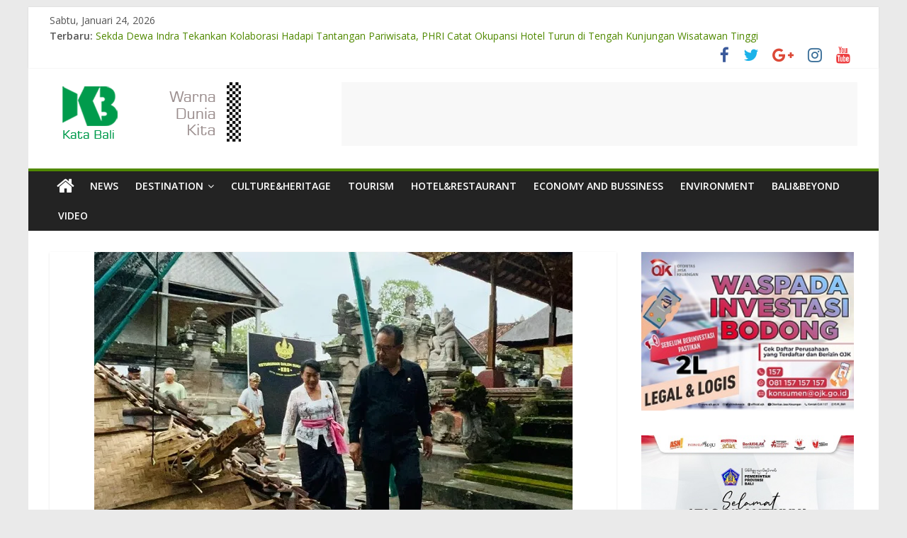

--- FILE ---
content_type: text/html; charset=UTF-8
request_url: https://katabali.com/2023/01/cuaca-ekstrem-masih-mengancam-bali-wagub-cok-ace-minta-warga-tetap-waspada-dan-bergotong-royong/
body_size: 24500
content:
<!DOCTYPE html>
<html lang="id">
<head>
	<meta charset="UTF-8"/>
	<meta name="viewport" content="width=device-width, initial-scale=1">
	<link rel="profile" href="https://gmpg.org/xfn/11"/>
	<meta property="og:image">
	<title>Cuaca Ekstrem Masih Mengancam Bali, Wagub Cok Ace Minta Warga Tetap Waspada dan Bergotong Royong &#8211; KataBali</title>
<meta name='robots' content='max-image-preview:large' />
	<style>img:is([sizes="auto" i], [sizes^="auto," i]) { contain-intrinsic-size: 3000px 1500px }</style>
	<link rel='dns-prefetch' href='//s0.wp.com' />
<link rel='dns-prefetch' href='//secure.gravatar.com' />
<link rel='dns-prefetch' href='//www.googletagmanager.com' />
<link rel='dns-prefetch' href='//fonts.googleapis.com' />
<link rel="alternate" type="application/rss+xml" title="KataBali &raquo; Feed" href="https://katabali.com/feed/" />
<link rel="alternate" type="application/rss+xml" title="KataBali &raquo; Umpan Komentar" href="https://katabali.com/comments/feed/" />
<link rel="alternate" type="application/rss+xml" title="KataBali &raquo; Cuaca Ekstrem Masih Mengancam Bali, Wagub Cok Ace Minta Warga Tetap Waspada dan Bergotong Royong Umpan Komentar" href="https://katabali.com/2023/01/cuaca-ekstrem-masih-mengancam-bali-wagub-cok-ace-minta-warga-tetap-waspada-dan-bergotong-royong/feed/" />
<script type="text/javascript">
/* <![CDATA[ */
window._wpemojiSettings = {"baseUrl":"https:\/\/s.w.org\/images\/core\/emoji\/15.0.3\/72x72\/","ext":".png","svgUrl":"https:\/\/s.w.org\/images\/core\/emoji\/15.0.3\/svg\/","svgExt":".svg","source":{"concatemoji":"https:\/\/katabali.com\/wp-includes\/js\/wp-emoji-release.min.js?ver=6.7.4"}};
/*! This file is auto-generated */
!function(i,n){var o,s,e;function c(e){try{var t={supportTests:e,timestamp:(new Date).valueOf()};sessionStorage.setItem(o,JSON.stringify(t))}catch(e){}}function p(e,t,n){e.clearRect(0,0,e.canvas.width,e.canvas.height),e.fillText(t,0,0);var t=new Uint32Array(e.getImageData(0,0,e.canvas.width,e.canvas.height).data),r=(e.clearRect(0,0,e.canvas.width,e.canvas.height),e.fillText(n,0,0),new Uint32Array(e.getImageData(0,0,e.canvas.width,e.canvas.height).data));return t.every(function(e,t){return e===r[t]})}function u(e,t,n){switch(t){case"flag":return n(e,"\ud83c\udff3\ufe0f\u200d\u26a7\ufe0f","\ud83c\udff3\ufe0f\u200b\u26a7\ufe0f")?!1:!n(e,"\ud83c\uddfa\ud83c\uddf3","\ud83c\uddfa\u200b\ud83c\uddf3")&&!n(e,"\ud83c\udff4\udb40\udc67\udb40\udc62\udb40\udc65\udb40\udc6e\udb40\udc67\udb40\udc7f","\ud83c\udff4\u200b\udb40\udc67\u200b\udb40\udc62\u200b\udb40\udc65\u200b\udb40\udc6e\u200b\udb40\udc67\u200b\udb40\udc7f");case"emoji":return!n(e,"\ud83d\udc26\u200d\u2b1b","\ud83d\udc26\u200b\u2b1b")}return!1}function f(e,t,n){var r="undefined"!=typeof WorkerGlobalScope&&self instanceof WorkerGlobalScope?new OffscreenCanvas(300,150):i.createElement("canvas"),a=r.getContext("2d",{willReadFrequently:!0}),o=(a.textBaseline="top",a.font="600 32px Arial",{});return e.forEach(function(e){o[e]=t(a,e,n)}),o}function t(e){var t=i.createElement("script");t.src=e,t.defer=!0,i.head.appendChild(t)}"undefined"!=typeof Promise&&(o="wpEmojiSettingsSupports",s=["flag","emoji"],n.supports={everything:!0,everythingExceptFlag:!0},e=new Promise(function(e){i.addEventListener("DOMContentLoaded",e,{once:!0})}),new Promise(function(t){var n=function(){try{var e=JSON.parse(sessionStorage.getItem(o));if("object"==typeof e&&"number"==typeof e.timestamp&&(new Date).valueOf()<e.timestamp+604800&&"object"==typeof e.supportTests)return e.supportTests}catch(e){}return null}();if(!n){if("undefined"!=typeof Worker&&"undefined"!=typeof OffscreenCanvas&&"undefined"!=typeof URL&&URL.createObjectURL&&"undefined"!=typeof Blob)try{var e="postMessage("+f.toString()+"("+[JSON.stringify(s),u.toString(),p.toString()].join(",")+"));",r=new Blob([e],{type:"text/javascript"}),a=new Worker(URL.createObjectURL(r),{name:"wpTestEmojiSupports"});return void(a.onmessage=function(e){c(n=e.data),a.terminate(),t(n)})}catch(e){}c(n=f(s,u,p))}t(n)}).then(function(e){for(var t in e)n.supports[t]=e[t],n.supports.everything=n.supports.everything&&n.supports[t],"flag"!==t&&(n.supports.everythingExceptFlag=n.supports.everythingExceptFlag&&n.supports[t]);n.supports.everythingExceptFlag=n.supports.everythingExceptFlag&&!n.supports.flag,n.DOMReady=!1,n.readyCallback=function(){n.DOMReady=!0}}).then(function(){return e}).then(function(){var e;n.supports.everything||(n.readyCallback(),(e=n.source||{}).concatemoji?t(e.concatemoji):e.wpemoji&&e.twemoji&&(t(e.twemoji),t(e.wpemoji)))}))}((window,document),window._wpemojiSettings);
/* ]]> */
</script>

<style id='wp-emoji-styles-inline-css' type='text/css'>

	img.wp-smiley, img.emoji {
		display: inline !important;
		border: none !important;
		box-shadow: none !important;
		height: 1em !important;
		width: 1em !important;
		margin: 0 0.07em !important;
		vertical-align: -0.1em !important;
		background: none !important;
		padding: 0 !important;
	}
</style>
<link rel='stylesheet' id='wp-block-library-css' href='https://katabali.com/wp-includes/css/dist/block-library/style.min.css?ver=6.7.4' type='text/css' media='all' />
<style id='classic-theme-styles-inline-css' type='text/css'>
/*! This file is auto-generated */
.wp-block-button__link{color:#fff;background-color:#32373c;border-radius:9999px;box-shadow:none;text-decoration:none;padding:calc(.667em + 2px) calc(1.333em + 2px);font-size:1.125em}.wp-block-file__button{background:#32373c;color:#fff;text-decoration:none}
</style>
<style id='global-styles-inline-css' type='text/css'>
:root{--wp--preset--aspect-ratio--square: 1;--wp--preset--aspect-ratio--4-3: 4/3;--wp--preset--aspect-ratio--3-4: 3/4;--wp--preset--aspect-ratio--3-2: 3/2;--wp--preset--aspect-ratio--2-3: 2/3;--wp--preset--aspect-ratio--16-9: 16/9;--wp--preset--aspect-ratio--9-16: 9/16;--wp--preset--color--black: #000000;--wp--preset--color--cyan-bluish-gray: #abb8c3;--wp--preset--color--white: #ffffff;--wp--preset--color--pale-pink: #f78da7;--wp--preset--color--vivid-red: #cf2e2e;--wp--preset--color--luminous-vivid-orange: #ff6900;--wp--preset--color--luminous-vivid-amber: #fcb900;--wp--preset--color--light-green-cyan: #7bdcb5;--wp--preset--color--vivid-green-cyan: #00d084;--wp--preset--color--pale-cyan-blue: #8ed1fc;--wp--preset--color--vivid-cyan-blue: #0693e3;--wp--preset--color--vivid-purple: #9b51e0;--wp--preset--gradient--vivid-cyan-blue-to-vivid-purple: linear-gradient(135deg,rgba(6,147,227,1) 0%,rgb(155,81,224) 100%);--wp--preset--gradient--light-green-cyan-to-vivid-green-cyan: linear-gradient(135deg,rgb(122,220,180) 0%,rgb(0,208,130) 100%);--wp--preset--gradient--luminous-vivid-amber-to-luminous-vivid-orange: linear-gradient(135deg,rgba(252,185,0,1) 0%,rgba(255,105,0,1) 100%);--wp--preset--gradient--luminous-vivid-orange-to-vivid-red: linear-gradient(135deg,rgba(255,105,0,1) 0%,rgb(207,46,46) 100%);--wp--preset--gradient--very-light-gray-to-cyan-bluish-gray: linear-gradient(135deg,rgb(238,238,238) 0%,rgb(169,184,195) 100%);--wp--preset--gradient--cool-to-warm-spectrum: linear-gradient(135deg,rgb(74,234,220) 0%,rgb(151,120,209) 20%,rgb(207,42,186) 40%,rgb(238,44,130) 60%,rgb(251,105,98) 80%,rgb(254,248,76) 100%);--wp--preset--gradient--blush-light-purple: linear-gradient(135deg,rgb(255,206,236) 0%,rgb(152,150,240) 100%);--wp--preset--gradient--blush-bordeaux: linear-gradient(135deg,rgb(254,205,165) 0%,rgb(254,45,45) 50%,rgb(107,0,62) 100%);--wp--preset--gradient--luminous-dusk: linear-gradient(135deg,rgb(255,203,112) 0%,rgb(199,81,192) 50%,rgb(65,88,208) 100%);--wp--preset--gradient--pale-ocean: linear-gradient(135deg,rgb(255,245,203) 0%,rgb(182,227,212) 50%,rgb(51,167,181) 100%);--wp--preset--gradient--electric-grass: linear-gradient(135deg,rgb(202,248,128) 0%,rgb(113,206,126) 100%);--wp--preset--gradient--midnight: linear-gradient(135deg,rgb(2,3,129) 0%,rgb(40,116,252) 100%);--wp--preset--font-size--small: 13px;--wp--preset--font-size--medium: 20px;--wp--preset--font-size--large: 36px;--wp--preset--font-size--x-large: 42px;--wp--preset--spacing--20: 0.44rem;--wp--preset--spacing--30: 0.67rem;--wp--preset--spacing--40: 1rem;--wp--preset--spacing--50: 1.5rem;--wp--preset--spacing--60: 2.25rem;--wp--preset--spacing--70: 3.38rem;--wp--preset--spacing--80: 5.06rem;--wp--preset--shadow--natural: 6px 6px 9px rgba(0, 0, 0, 0.2);--wp--preset--shadow--deep: 12px 12px 50px rgba(0, 0, 0, 0.4);--wp--preset--shadow--sharp: 6px 6px 0px rgba(0, 0, 0, 0.2);--wp--preset--shadow--outlined: 6px 6px 0px -3px rgba(255, 255, 255, 1), 6px 6px rgba(0, 0, 0, 1);--wp--preset--shadow--crisp: 6px 6px 0px rgba(0, 0, 0, 1);}:where(.is-layout-flex){gap: 0.5em;}:where(.is-layout-grid){gap: 0.5em;}body .is-layout-flex{display: flex;}.is-layout-flex{flex-wrap: wrap;align-items: center;}.is-layout-flex > :is(*, div){margin: 0;}body .is-layout-grid{display: grid;}.is-layout-grid > :is(*, div){margin: 0;}:where(.wp-block-columns.is-layout-flex){gap: 2em;}:where(.wp-block-columns.is-layout-grid){gap: 2em;}:where(.wp-block-post-template.is-layout-flex){gap: 1.25em;}:where(.wp-block-post-template.is-layout-grid){gap: 1.25em;}.has-black-color{color: var(--wp--preset--color--black) !important;}.has-cyan-bluish-gray-color{color: var(--wp--preset--color--cyan-bluish-gray) !important;}.has-white-color{color: var(--wp--preset--color--white) !important;}.has-pale-pink-color{color: var(--wp--preset--color--pale-pink) !important;}.has-vivid-red-color{color: var(--wp--preset--color--vivid-red) !important;}.has-luminous-vivid-orange-color{color: var(--wp--preset--color--luminous-vivid-orange) !important;}.has-luminous-vivid-amber-color{color: var(--wp--preset--color--luminous-vivid-amber) !important;}.has-light-green-cyan-color{color: var(--wp--preset--color--light-green-cyan) !important;}.has-vivid-green-cyan-color{color: var(--wp--preset--color--vivid-green-cyan) !important;}.has-pale-cyan-blue-color{color: var(--wp--preset--color--pale-cyan-blue) !important;}.has-vivid-cyan-blue-color{color: var(--wp--preset--color--vivid-cyan-blue) !important;}.has-vivid-purple-color{color: var(--wp--preset--color--vivid-purple) !important;}.has-black-background-color{background-color: var(--wp--preset--color--black) !important;}.has-cyan-bluish-gray-background-color{background-color: var(--wp--preset--color--cyan-bluish-gray) !important;}.has-white-background-color{background-color: var(--wp--preset--color--white) !important;}.has-pale-pink-background-color{background-color: var(--wp--preset--color--pale-pink) !important;}.has-vivid-red-background-color{background-color: var(--wp--preset--color--vivid-red) !important;}.has-luminous-vivid-orange-background-color{background-color: var(--wp--preset--color--luminous-vivid-orange) !important;}.has-luminous-vivid-amber-background-color{background-color: var(--wp--preset--color--luminous-vivid-amber) !important;}.has-light-green-cyan-background-color{background-color: var(--wp--preset--color--light-green-cyan) !important;}.has-vivid-green-cyan-background-color{background-color: var(--wp--preset--color--vivid-green-cyan) !important;}.has-pale-cyan-blue-background-color{background-color: var(--wp--preset--color--pale-cyan-blue) !important;}.has-vivid-cyan-blue-background-color{background-color: var(--wp--preset--color--vivid-cyan-blue) !important;}.has-vivid-purple-background-color{background-color: var(--wp--preset--color--vivid-purple) !important;}.has-black-border-color{border-color: var(--wp--preset--color--black) !important;}.has-cyan-bluish-gray-border-color{border-color: var(--wp--preset--color--cyan-bluish-gray) !important;}.has-white-border-color{border-color: var(--wp--preset--color--white) !important;}.has-pale-pink-border-color{border-color: var(--wp--preset--color--pale-pink) !important;}.has-vivid-red-border-color{border-color: var(--wp--preset--color--vivid-red) !important;}.has-luminous-vivid-orange-border-color{border-color: var(--wp--preset--color--luminous-vivid-orange) !important;}.has-luminous-vivid-amber-border-color{border-color: var(--wp--preset--color--luminous-vivid-amber) !important;}.has-light-green-cyan-border-color{border-color: var(--wp--preset--color--light-green-cyan) !important;}.has-vivid-green-cyan-border-color{border-color: var(--wp--preset--color--vivid-green-cyan) !important;}.has-pale-cyan-blue-border-color{border-color: var(--wp--preset--color--pale-cyan-blue) !important;}.has-vivid-cyan-blue-border-color{border-color: var(--wp--preset--color--vivid-cyan-blue) !important;}.has-vivid-purple-border-color{border-color: var(--wp--preset--color--vivid-purple) !important;}.has-vivid-cyan-blue-to-vivid-purple-gradient-background{background: var(--wp--preset--gradient--vivid-cyan-blue-to-vivid-purple) !important;}.has-light-green-cyan-to-vivid-green-cyan-gradient-background{background: var(--wp--preset--gradient--light-green-cyan-to-vivid-green-cyan) !important;}.has-luminous-vivid-amber-to-luminous-vivid-orange-gradient-background{background: var(--wp--preset--gradient--luminous-vivid-amber-to-luminous-vivid-orange) !important;}.has-luminous-vivid-orange-to-vivid-red-gradient-background{background: var(--wp--preset--gradient--luminous-vivid-orange-to-vivid-red) !important;}.has-very-light-gray-to-cyan-bluish-gray-gradient-background{background: var(--wp--preset--gradient--very-light-gray-to-cyan-bluish-gray) !important;}.has-cool-to-warm-spectrum-gradient-background{background: var(--wp--preset--gradient--cool-to-warm-spectrum) !important;}.has-blush-light-purple-gradient-background{background: var(--wp--preset--gradient--blush-light-purple) !important;}.has-blush-bordeaux-gradient-background{background: var(--wp--preset--gradient--blush-bordeaux) !important;}.has-luminous-dusk-gradient-background{background: var(--wp--preset--gradient--luminous-dusk) !important;}.has-pale-ocean-gradient-background{background: var(--wp--preset--gradient--pale-ocean) !important;}.has-electric-grass-gradient-background{background: var(--wp--preset--gradient--electric-grass) !important;}.has-midnight-gradient-background{background: var(--wp--preset--gradient--midnight) !important;}.has-small-font-size{font-size: var(--wp--preset--font-size--small) !important;}.has-medium-font-size{font-size: var(--wp--preset--font-size--medium) !important;}.has-large-font-size{font-size: var(--wp--preset--font-size--large) !important;}.has-x-large-font-size{font-size: var(--wp--preset--font-size--x-large) !important;}
:where(.wp-block-post-template.is-layout-flex){gap: 1.25em;}:where(.wp-block-post-template.is-layout-grid){gap: 1.25em;}
:where(.wp-block-columns.is-layout-flex){gap: 2em;}:where(.wp-block-columns.is-layout-grid){gap: 2em;}
:root :where(.wp-block-pullquote){font-size: 1.5em;line-height: 1.6;}
</style>
<link rel='stylesheet' id='functions-admin-css' href='https://katabali.com/wp-content/plugins/colorize-admin/colorize/navy_admin.css?ver=1.0' type='text/css' media='all' />
<link rel='stylesheet' id='dashicons-css' href='https://katabali.com/wp-includes/css/dashicons.min.css?ver=6.7.4' type='text/css' media='all' />
<link rel='stylesheet' id='everest-forms-general-css' href='https://katabali.com/wp-content/plugins/everest-forms/assets/css/everest-forms.css?ver=1.4.8' type='text/css' media='all' />
<link rel='stylesheet' id='colormag_google_fonts-css' href='//fonts.googleapis.com/css?family=Open+Sans%3A400%2C600&#038;ver=6.7.4' type='text/css' media='all' />
<link rel='stylesheet' id='colormag_style-css' href='https://katabali.com/wp-content/themes/colormag/style.css?ver=6.7.4' type='text/css' media='all' />
<link rel='stylesheet' id='colormag-fontawesome-css' href='https://katabali.com/wp-content/themes/colormag/fontawesome/css/font-awesome.css?ver=4.2.1' type='text/css' media='all' />
<link rel='stylesheet' id='colormag-featured-image-popup-css-css' href='https://katabali.com/wp-content/themes/colormag/js/magnific-popup/magnific-popup.css?ver=20150310' type='text/css' media='all' />
<link rel='stylesheet' id='social-logos-css' href='https://katabali.com/wp-content/plugins/jetpack/_inc/social-logos/social-logos.min.css?ver=1' type='text/css' media='all' />
<link rel='stylesheet' id='jetpack_css-css' href='https://katabali.com/wp-content/plugins/jetpack/css/jetpack.css?ver=7.3.5' type='text/css' media='all' />
<script>if (document.location.protocol != "https:") {document.location = document.URL.replace(/^http:/i, "https:");}</script><script type="text/javascript" src="https://katabali.com/wp-includes/js/jquery/jquery.min.js?ver=3.7.1" id="jquery-core-js"></script>
<script type="text/javascript" src="https://katabali.com/wp-includes/js/jquery/jquery-migrate.min.js?ver=3.4.1" id="jquery-migrate-js"></script>
<!--[if lte IE 8]>
<script type="text/javascript" src="https://katabali.com/wp-content/themes/colormag/js/html5shiv.min.js?ver=6.7.4" id="html5-js"></script>
<![endif]-->

<!-- Potongan tag Google (gtag.js) ditambahkan oleh Site Kit -->
<!-- Snippet Google Analytics telah ditambahkan oleh Site Kit -->
<script type="text/javascript" src="https://www.googletagmanager.com/gtag/js?id=GT-T5PL64D7" id="google_gtagjs-js" async></script>
<script type="text/javascript" id="google_gtagjs-js-after">
/* <![CDATA[ */
window.dataLayer = window.dataLayer || [];function gtag(){dataLayer.push(arguments);}
gtag("set","linker",{"domains":["katabali.com"]});
gtag("js", new Date());
gtag("set", "developer_id.dZTNiMT", true);
gtag("config", "GT-T5PL64D7");
 window._googlesitekit = window._googlesitekit || {}; window._googlesitekit.throttledEvents = []; window._googlesitekit.gtagEvent = (name, data) => { var key = JSON.stringify( { name, data } ); if ( !! window._googlesitekit.throttledEvents[ key ] ) { return; } window._googlesitekit.throttledEvents[ key ] = true; setTimeout( () => { delete window._googlesitekit.throttledEvents[ key ]; }, 5 ); gtag( "event", name, { ...data, event_source: "site-kit" } ); }; 
/* ]]> */
</script>
<link rel="https://api.w.org/" href="https://katabali.com/wp-json/" /><link rel="alternate" title="JSON" type="application/json" href="https://katabali.com/wp-json/wp/v2/posts/45348" /><link rel="EditURI" type="application/rsd+xml" title="RSD" href="https://katabali.com/xmlrpc.php?rsd" />
<meta name="generator" content="WordPress 6.7.4" />
<meta name="generator" content="Everest Forms 1.4.8" />
<link rel="canonical" href="https://katabali.com/2023/01/cuaca-ekstrem-masih-mengancam-bali-wagub-cok-ace-minta-warga-tetap-waspada-dan-bergotong-royong/" />
<link rel='shortlink' href='https://wp.me/p6ET0B-bNq' />
<link rel="alternate" title="oEmbed (JSON)" type="application/json+oembed" href="https://katabali.com/wp-json/oembed/1.0/embed?url=https%3A%2F%2Fkatabali.com%2F2023%2F01%2Fcuaca-ekstrem-masih-mengancam-bali-wagub-cok-ace-minta-warga-tetap-waspada-dan-bergotong-royong%2F" />
<link rel="alternate" title="oEmbed (XML)" type="text/xml+oembed" href="https://katabali.com/wp-json/oembed/1.0/embed?url=https%3A%2F%2Fkatabali.com%2F2023%2F01%2Fcuaca-ekstrem-masih-mengancam-bali-wagub-cok-ace-minta-warga-tetap-waspada-dan-bergotong-royong%2F&#038;format=xml" />
<meta name="generator" content="Site Kit by Google 1.170.0" />
<link rel='dns-prefetch' href='//v0.wordpress.com'/>
<link rel='dns-prefetch' href='//i0.wp.com'/>
<link rel='dns-prefetch' href='//i1.wp.com'/>
<link rel='dns-prefetch' href='//i2.wp.com'/>
<style type='text/css'>img#wpstats{display:none}</style><link rel="pingback" href="https://katabali.com/xmlrpc.php">			<style type="text/css">
				/* If html does not have either class, do not show lazy loaded images. */
				html:not( .jetpack-lazy-images-js-enabled ):not( .js ) .jetpack-lazy-image {
					display: none;
				}
			</style>
			<script>
				document.documentElement.classList.add(
					'jetpack-lazy-images-js-enabled'
				);
			</script>
		
<!-- Jetpack Open Graph Tags -->
<meta property="og:type" content="article" />
<meta property="og:title" content="Cuaca Ekstrem Masih Mengancam Bali, Wagub Cok Ace Minta Warga Tetap Waspada dan Bergotong Royong" />
<meta property="og:url" content="https://katabali.com/2023/01/cuaca-ekstrem-masih-mengancam-bali-wagub-cok-ace-minta-warga-tetap-waspada-dan-bergotong-royong/" />
<meta property="og:description" content="KataBali.com &#8211; GIANYAR &#8211; Wakil Gubernur Bali Prof. Tjok Oka Sukawati sangat prihatin terhadap cuaca ekstrem terutama angin kencang yang terjadi sore hari tadi. Angin kencang yang meland…" />
<meta property="article:published_time" content="2023-01-03T02:32:56+00:00" />
<meta property="article:modified_time" content="2023-01-03T02:33:00+00:00" />
<meta property="og:site_name" content="KataBali" />
<meta property="og:image" content="https://i0.wp.com/katabali.com/wp-content/uploads/2023/01/musibah-cuaca-ekstrim-di-bali-23-1.jpg?fit=675%2C717&amp;ssl=1" />
<meta property="og:image:width" content="675" />
<meta property="og:image:height" content="717" />
<meta property="og:locale" content="id_ID" />
<meta name="twitter:text:title" content="Cuaca Ekstrem Masih Mengancam Bali, Wagub Cok Ace Minta Warga Tetap Waspada dan Bergotong Royong" />
<meta name="twitter:image" content="https://i0.wp.com/katabali.com/wp-content/uploads/2023/01/musibah-cuaca-ekstrim-di-bali-23-1.jpg?fit=675%2C717&#038;ssl=1&#038;w=640" />
<meta name="twitter:card" content="summary_large_image" />

<!-- End Jetpack Open Graph Tags -->
<link rel="icon" href="https://i1.wp.com/katabali.com/wp-content/uploads/2018/10/cropped-logo_link1.png?fit=32%2C32&#038;ssl=1" sizes="32x32" />
<link rel="icon" href="https://i1.wp.com/katabali.com/wp-content/uploads/2018/10/cropped-logo_link1.png?fit=192%2C192&#038;ssl=1" sizes="192x192" />
<link rel="apple-touch-icon" href="https://i1.wp.com/katabali.com/wp-content/uploads/2018/10/cropped-logo_link1.png?fit=180%2C180&#038;ssl=1" />
<meta name="msapplication-TileImage" content="https://i1.wp.com/katabali.com/wp-content/uploads/2018/10/cropped-logo_link1.png?fit=270%2C270&#038;ssl=1" />
<!-- KataBali Internal Styles -->		<style type="text/css"> .colormag-button,blockquote,button,input[type=reset],input[type=button],input[type=submit],
		#masthead.colormag-header-clean #site-navigation.main-small-navigation .menu-toggle{background-color:#508900}
		#site-title a,.next a:hover,.previous a:hover,.social-links i.fa:hover,a,
		#masthead.colormag-header-clean .social-links li:hover i.fa,
		#masthead.colormag-header-classic .social-links li:hover i.fa,
		#masthead.colormag-header-clean .breaking-news .newsticker a:hover,
		#masthead.colormag-header-classic .breaking-news .newsticker a:hover,
		#masthead.colormag-header-classic #site-navigation .fa.search-top:hover,
		#masthead.colormag-header-classic #site-navigation .random-post a:hover .fa-random,
		#masthead .main-small-navigation li:hover > .sub-toggle i,
		.better-responsive-menu #masthead .main-small-navigation .sub-toggle.active .fa  {color:#508900}
		.fa.search-top:hover,
		#masthead.colormag-header-classic #site-navigation.main-small-navigation .menu-toggle,
		.main-navigation ul li.focus > a,
        #masthead.colormag-header-classic .main-navigation ul ul.sub-menu li.focus > a {background-color:#508900}
		#site-navigation{border-top:4px solid #508900}
		.home-icon.front_page_on,.main-navigation a:hover,.main-navigation ul li ul li a:hover,
		.main-navigation ul li ul li:hover>a,
		.main-navigation ul li.current-menu-ancestor>a,
		.main-navigation ul li.current-menu-item ul li a:hover,
		.main-navigation ul li.current-menu-item>a,
		.main-navigation ul li.current_page_ancestor>a,
		.main-navigation ul li.current_page_item>a,
		.main-navigation ul li:hover>a,
		.main-small-navigation li a:hover,
		.site-header .menu-toggle:hover,
		#masthead.colormag-header-classic .main-navigation ul ul.sub-menu li:hover > a,
		#masthead.colormag-header-classic .main-navigation ul ul.sub-menu li.current-menu-ancestor > a,
		#masthead.colormag-header-classic .main-navigation ul ul.sub-menu li.current-menu-item > a,
		#masthead .main-small-navigation li:hover > a,
		#masthead .main-small-navigation li.current-page-ancestor > a,
		#masthead .main-small-navigation li.current-menu-ancestor > a,
		#masthead .main-small-navigation li.current-page-item > a,
		#masthead .main-small-navigation li.current-menu-item > a{background-color:#508900}
		.main-small-navigation .current-menu-item>a,.main-small-navigation .current_page_item>a {background:#508900}
		#masthead.colormag-header-classic .main-navigation ul ul.sub-menu li:hover,
		#masthead.colormag-header-classic .main-navigation ul ul.sub-menu li.current-menu-ancestor,
		#masthead.colormag-header-classic .main-navigation ul ul.sub-menu li.current-menu-item,
		#masthead.colormag-header-classic #site-navigation .menu-toggle,
		#masthead.colormag-header-classic #site-navigation .menu-toggle:hover,
		#masthead.colormag-header-classic .main-navigation ul > li:hover > a,
        #masthead.colormag-header-classic .main-navigation ul > li.current-menu-item > a,
        #masthead.colormag-header-classic .main-navigation ul > li.current-menu-ancestor > a,
        #masthead.colormag-header-classic .main-navigation ul li.focus > a{ border-color:#508900}
		.promo-button-area a:hover{border:2px solid #508900;background-color:#508900}
		#content .wp-pagenavi .current,
		#content .wp-pagenavi a:hover,.format-link .entry-content a,.pagination span{ background-color:#508900}
		.pagination a span:hover{color:#508900;border-color:#508900}
		#content .comments-area a.comment-edit-link:hover,#content .comments-area a.comment-permalink:hover,
		#content .comments-area article header cite a:hover,.comments-area .comment-author-link a:hover{color:#508900}
		.comments-area .comment-author-link span{background-color:#508900}
		.comment .comment-reply-link:hover,.nav-next a,.nav-previous a{color:#508900}
		#secondary .widget-title{border-bottom:2px solid #508900}
		#secondary .widget-title span{background-color:#508900}
		.footer-widgets-area .widget-title{border-bottom:2px solid #508900}
		.footer-widgets-area .widget-title span,
		.colormag-footer--classic .footer-widgets-area .widget-title span::before{background-color:#508900}
		.footer-widgets-area a:hover{color:#508900}
		.advertisement_above_footer .widget-title{ border-bottom:2px solid #508900}
		.advertisement_above_footer .widget-title span{background-color:#508900}
		a#scroll-up i{color:#508900}
		.page-header .page-title{border-bottom:2px solid #508900}
		#content .post .article-content .above-entry-meta .cat-links a,
		.page-header .page-title span{ background-color:#508900}
		#content .post .article-content .entry-title a:hover,
		.entry-meta .byline i,.entry-meta .cat-links i,.entry-meta a,
		.post .entry-title a:hover,.search .entry-title a:hover{color:#508900}
		.entry-meta .post-format i{background-color:#508900}
		.entry-meta .comments-link a:hover,.entry-meta .edit-link a:hover,.entry-meta .posted-on a:hover,
		.entry-meta .tag-links a:hover,.single #content .tags a:hover{color:#508900}.more-link,
		.no-post-thumbnail{background-color:#508900}
		.post-box .entry-meta .cat-links a:hover,.post-box .entry-meta .posted-on a:hover,
		.post.post-box .entry-title a:hover{color:#508900}
		.widget_featured_slider .slide-content .above-entry-meta .cat-links a{background-color:#508900}
		.widget_featured_slider .slide-content .below-entry-meta .byline a:hover,
		.widget_featured_slider .slide-content .below-entry-meta .comments a:hover,
		.widget_featured_slider .slide-content .below-entry-meta .posted-on a:hover,
		.widget_featured_slider .slide-content .entry-title a:hover{color:#508900}
		.widget_highlighted_posts .article-content .above-entry-meta .cat-links a {background-color:#508900}
		.byline a:hover,.comments a:hover,.edit-link a:hover,.posted-on a:hover,.tag-links a:hover,
		.widget_highlighted_posts .article-content .below-entry-meta .byline a:hover,
		.widget_highlighted_posts .article-content .below-entry-meta .comments a:hover,
		.widget_highlighted_posts .article-content .below-entry-meta .posted-on a:hover,
		.widget_highlighted_posts .article-content .entry-title a:hover{color:#508900}
		.widget_featured_posts .article-content .above-entry-meta .cat-links a{background-color:#508900}
		.widget_featured_posts .article-content .entry-title a:hover{color:#508900}
		.widget_featured_posts .widget-title{border-bottom:2px solid #508900}
		.widget_featured_posts .widget-title span{background-color:#508900}
		.related-posts-main-title .fa,.single-related-posts .article-content .entry-title a:hover{color:#508900} .widget_slider_area .widget-title,.widget_beside_slider .widget-title { border-bottom:2px solid #508900} .widget_slider_area .widget-title span,.widget_beside_slider .widget-title span { background-color:#508900}
		 @media (max-width: 768px) {.better-responsive-menu .sub-toggle{background-color:#326b00}}</style>
		</head>

<body data-rsssl=1 class="post-template-default single single-post postid-45348 single-format-standard wp-custom-logo everest-forms-no-js ">


<div id="page" class="hfeed site">
	
	
	<header id="masthead" class="site-header clearfix ">
		<div id="header-text-nav-container" class="clearfix">

						<div class="news-bar">
				<div class="inner-wrap clearfix">
					
		<div class="date-in-header">
			Sabtu, Januari 24, 2026		</div>

		
							<div class="breaking-news">
			<strong class="breaking-news-latest">Terbaru:</strong>
			<ul class="newsticker">
									<li>
						<a href="https://katabali.com/2026/01/sekda-dewa-indra-tekankan-kolaborasi-hadapi-tantangan-pariwisata-phri-catat-okupansi-hotel-turun-di-tengah-kunjungan-wisatawan-tinggi/"
						   title="Sekda Dewa Indra Tekankan Kolaborasi Hadapi Tantangan Pariwisata, PHRI Catat Okupansi Hotel Turun di Tengah Kunjungan Wisatawan Tinggi">Sekda Dewa Indra Tekankan Kolaborasi Hadapi Tantangan Pariwisata, PHRI Catat Okupansi Hotel Turun di Tengah Kunjungan Wisatawan Tinggi</a>
					</li>
									<li>
						<a href="https://katabali.com/2026/01/jamin-keselamatan-kerja-disnaker-esdm-bali-laksanakan-riksa-uji-objek-k3-di-fasilitas-publik/"
						   title="Jamin Keselamatan Kerja, Disnaker ESDM Bali Laksanakan Riksa Uji Objek K3 di Fasilitas Publik">Jamin Keselamatan Kerja, Disnaker ESDM Bali Laksanakan Riksa Uji Objek K3 di Fasilitas Publik</a>
					</li>
									<li>
						<a href="https://katabali.com/2026/01/gubernur-koster-laporkan-raperda-penyertaan-modal-bpd-bali-ke-mendagri-dirjen-otda-siap-proses/"
						   title="Gubernur Koster Laporkan Raperda Penyertaan Modal BPD Bali ke Mendagri, Dirjen Otda Siap Proses">Gubernur Koster Laporkan Raperda Penyertaan Modal BPD Bali ke Mendagri, Dirjen Otda Siap Proses</a>
					</li>
									<li>
						<a href="https://katabali.com/2026/01/tiga-pekerja-proyek-jadi-korban-longsor-di-ungasan-dua-meninggal-dunia/"
						   title="Tiga Pekerja Proyek Jadi Korban Longsor di Ungasan, Dua Meninggal Dunia">Tiga Pekerja Proyek Jadi Korban Longsor di Ungasan, Dua Meninggal Dunia</a>
					</li>
									<li>
						<a href="https://katabali.com/2026/01/gps-kecewa-polda-bali-tidak-hadir-sidang-perdana-praperadilan-kakanwil-bpn-bali-ditunda/"
						   title="GPS Kecewa Polda Bali Tidak Hadir Sidang Perdana Praperadilan Kakanwil BPN Bali ditunda">GPS Kecewa Polda Bali Tidak Hadir Sidang Perdana Praperadilan Kakanwil BPN Bali ditunda</a>
					</li>
							</ul>
		</div>
		
							<div class="social-links clearfix">
			<ul>
				<li><a href="http://facebook.com/redaksi.katabali" target="_blank"><i class="fa fa-facebook"></i></a></li><li><a href="https://twitter.com/katabali9" target="_blank"><i class="fa fa-twitter"></i></a></li><li><a href="http://www.plus.google.com" target="_blank"><i class="fa fa-google-plus"></i></a></li><li><a href="https://www.instagram.com/media_kata_bali/" ><i class="fa fa-instagram"></i></a></li><li><a href="https://www.youtube.com/channel/UCQhShrUDN0mXQhumlt2Pk1Q" ><i class="fa fa-youtube"></i></a></li>			</ul>
		</div><!-- .social-links -->
						</div>
			</div>
		
			
			
		<div class="inner-wrap">

			<div id="header-text-nav-wrap" class="clearfix">
				<div id="header-left-section">
											<div id="header-logo-image">
							<a href="https://katabali.com/" class="custom-logo-link" rel="home"><img width="283" height="85" src="https://i1.wp.com/katabali.com/wp-content/uploads/2018/10/cropped-logo_katabali_slogan2-copy.png?fit=283%2C85&amp;ssl=1" class="custom-logo jetpack-lazy-image" alt="KataBali" decoding="async" data-lazy-src="https://i1.wp.com/katabali.com/wp-content/uploads/2018/10/cropped-logo_katabali_slogan2-copy.png?fit=283%2C85&amp;ssl=1&amp;is-pending-load=1" srcset="[data-uri]" /></a>						</div><!-- #header-logo-image -->
											<div id="header-text" class="screen-reader-text">
													<h3 id="site-title">
								<a href="https://katabali.com/" title="KataBali" rel="home">KataBali</a>
							</h3>
																		<p id="site-description">Warna Dunia Kita</p>
						<!-- #site-description -->
					</div><!-- #header-text -->
				</div><!-- #header-left-section -->
				<div id="header-right-section">
											<div id="header-right-sidebar" class="clearfix">
							<aside id="text-4" class="widget widget_text clearfix">			<div class="textwidget"><script async src="//pagead2.googlesyndication.com/pagead/js/adsbygoogle.js"></script>
<!-- banner utama -->
<ins class="adsbygoogle"
     style="display:inline-block;width:728px;height:90px"
     data-ad-client="ca-pub-3513312511028109"
     data-ad-slot="5068596460"></ins>
<script>
(adsbygoogle = window.adsbygoogle || []).push({});
</script></div>
		</aside>						</div>
										</div><!-- #header-right-section -->

			</div><!-- #header-text-nav-wrap -->

		</div><!-- .inner-wrap -->

		
			
			
		<nav id="site-navigation" class="main-navigation clearfix" role="navigation">
			<div class="inner-wrap clearfix">
				
					<div class="home-icon">
						<a href="https://katabali.com/" title="KataBali"><i class="fa fa-home"></i></a>
					</div>

					
				<p class="menu-toggle"></p>
				<div class="menu-primary-container"><ul id="menu-menu-1" class="menu"><li id="menu-item-12" class="menu-item menu-item-type-taxonomy menu-item-object-category current-post-ancestor current-menu-parent current-post-parent menu-item-12"><a href="https://katabali.com/category/news/">News</a></li>
<li id="menu-item-9" class="menu-item menu-item-type-taxonomy menu-item-object-category current-post-ancestor menu-item-has-children menu-item-9"><a href="https://katabali.com/category/destination/">Destination</a>
<ul class="sub-menu">
	<li id="menu-item-10" class="menu-item menu-item-type-taxonomy menu-item-object-category menu-item-10"><a href="https://katabali.com/category/destination/denpasar/">Denpasar</a></li>
	<li id="menu-item-15" class="menu-item menu-item-type-taxonomy menu-item-object-category menu-item-15"><a href="https://katabali.com/category/destination/tabanan/">Tabanan</a></li>
	<li id="menu-item-15327" class="menu-item menu-item-type-taxonomy menu-item-object-category menu-item-15327"><a href="https://katabali.com/category/destination/bangli/">Bangli</a></li>
	<li id="menu-item-15326" class="menu-item menu-item-type-taxonomy menu-item-object-category menu-item-15326"><a href="https://katabali.com/category/destination/badung/">Badung</a></li>
	<li id="menu-item-15328" class="menu-item menu-item-type-taxonomy menu-item-object-category menu-item-15328"><a href="https://katabali.com/category/destination/buleleng/">Buleleng</a></li>
	<li id="menu-item-15329" class="menu-item menu-item-type-taxonomy menu-item-object-category current-post-ancestor current-menu-parent current-post-parent menu-item-15329"><a href="https://katabali.com/category/destination/gianyar/">Gianyar</a></li>
	<li id="menu-item-15330" class="menu-item menu-item-type-taxonomy menu-item-object-category menu-item-15330"><a href="https://katabali.com/category/destination/karangasem/">Karangasem</a></li>
	<li id="menu-item-15331" class="menu-item menu-item-type-taxonomy menu-item-object-category menu-item-15331"><a href="https://katabali.com/category/destination/klungkung/">Klungkung</a></li>
	<li id="menu-item-15332" class="menu-item menu-item-type-taxonomy menu-item-object-category menu-item-15332"><a href="https://katabali.com/category/destination/negara/">Jembrana</a></li>
</ul>
</li>
<li id="menu-item-13" class="menu-item menu-item-type-taxonomy menu-item-object-category menu-item-13"><a href="https://katabali.com/category/culture/">Culture&#038;Heritage</a></li>
<li id="menu-item-16" class="menu-item menu-item-type-taxonomy menu-item-object-category menu-item-16"><a href="https://katabali.com/category/tourism/">Tourism</a></li>
<li id="menu-item-11" class="menu-item menu-item-type-taxonomy menu-item-object-category menu-item-11"><a href="https://katabali.com/category/hotelrestaurant/">Hotel&#038;Restaurant</a></li>
<li id="menu-item-45" class="menu-item menu-item-type-taxonomy menu-item-object-category menu-item-45"><a href="https://katabali.com/category/bussiness/">Economy and Bussiness</a></li>
<li id="menu-item-46" class="menu-item menu-item-type-taxonomy menu-item-object-category current-post-ancestor current-menu-parent current-post-parent menu-item-46"><a href="https://katabali.com/category/environment/">Environment</a></li>
<li id="menu-item-14" class="menu-item menu-item-type-taxonomy menu-item-object-category menu-item-14"><a href="https://katabali.com/category/sports/">Bali&#038;Beyond</a></li>
<li id="menu-item-1178" class="menu-item menu-item-type-taxonomy menu-item-object-category menu-item-1178"><a href="https://katabali.com/category/video/">Video</a></li>
</ul></div>
				
							</div>
		</nav>

		
		</div><!-- #header-text-nav-container -->

		
	</header>

		
	<div id="main" class="clearfix">
		<div class="inner-wrap clearfix">

	
	<div id="primary">
		<div id="content" class="clearfix">

			
				
<article id="post-45348" class="post-45348 post type-post status-publish format-standard has-post-thumbnail hentry category-environment category-gianyar category-news category-slide">
	
   
         <div class="featured-image">
               <a href="https://katabali.com/wp-content/uploads/2023/01/musibah-cuaca-ekstrim-di-bali-23-1.jpg" class="image-popup"><img width="675" height="445" src="https://i0.wp.com/katabali.com/wp-content/uploads/2023/01/musibah-cuaca-ekstrim-di-bali-23-1.jpg?resize=675%2C445&amp;ssl=1" class="attachment-colormag-featured-image size-colormag-featured-image wp-post-image jetpack-lazy-image" alt="" decoding="async" fetchpriority="high" data-lazy-src="https://i0.wp.com/katabali.com/wp-content/uploads/2023/01/musibah-cuaca-ekstrim-di-bali-23-1.jpg?resize=675%2C445&amp;ssl=1&amp;is-pending-load=1" srcset="[data-uri]" /></a>
            </div>
   
   <div class="article-content clearfix">

   
   <div class="above-entry-meta"><span class="cat-links"><a href="https://katabali.com/category/environment/" style="background:#dd9933" rel="category tag">Environment</a>&nbsp;<a href="https://katabali.com/category/destination/gianyar/"  rel="category tag">Gianyar</a>&nbsp;<a href="https://katabali.com/category/news/" style="background:#dd3333" rel="category tag">News</a>&nbsp;<a href="https://katabali.com/category/slide/"  rel="category tag">Slide</a>&nbsp;</span></div>
      <header class="entry-header">
   		<h1 class="entry-title">
   			Cuaca Ekstrem Masih Mengancam Bali, Wagub Cok Ace Minta Warga Tetap Waspada dan Bergotong Royong   		</h1>
   	</header>

   	<div class="below-entry-meta">
			<span class="posted-on"><a href="https://katabali.com/2023/01/cuaca-ekstrem-masih-mengancam-bali-wagub-cok-ace-minta-warga-tetap-waspada-dan-bergotong-royong/" title="2:32 am" rel="bookmark"><i class="fa fa-calendar-o"></i> <time class="entry-date published" datetime="2023-01-03T02:32:56+00:00">3 Januari 2023</time><time class="updated" datetime="2023-01-03T02:33:00+00:00">3 Januari 2023</time></a></span>
			<span class="byline">
				<span class="author vcard">
					<i class="fa fa-user"></i>
					<a class="url fn n"
					   href="https://katabali.com/author/katabali/"
					   title="katabali">katabali					</a>
				</span>
			</span>

							<span class="comments"><a href="https://katabali.com/2023/01/cuaca-ekstrem-masih-mengancam-bali-wagub-cok-ace-minta-warga-tetap-waspada-dan-bergotong-royong/#respond"><i class="fa fa-comment"></i> 0 Komentar</a></span>
			</div>
   	<div class="entry-content clearfix">
   		
<p></p>



<p>KataBali.com &#8211; GIANYAR &#8211; Wakil Gubernur Bali Prof. Tjok Oka Sukawati sangat prihatin terhadap cuaca ekstrem terutama angin kencang yang terjadi sore hari tadi. Angin kencang yang melanda sebagian besar wilayah pulau Bali dan terjadi sekitar dua (2) jam ini, mengakibatkan patahnya ranting sejumlah pohon besar, terutama yang ada disepanjang jalan raya. Selain itu, angin kencang ini menimbulkan robohnya balai pesandekan di Pura Kawitan Dalem Sukawati.</p>



<p>Pada kesempatan ini, Wagub Bali yang akrab disapa Cok Ace meminta kepada pasemetonan dan warga Bali untuk tetap waspada menghadapi cuaca atau fenomena seperti sekarang. &#8220;Memasuki awal tahun, kita bahkan masih menghadapi fenomena cuaca yang tidak mudah untuk ditebak. Seperti hari ini, pagi hingga siang hari terlihat cerah dan baik-baik saja, namun memasuki pukul 15.00 WITA ke atas cuaca ekstrem berupa angin kencang atau yang biasa kita kenal puting beliung mulai menghampiri. Tidak hanya sejumlah ranting dan dahan pohon yang jatuh, namun terdapat juga bangunan yang menjadi korban dan menyebabkan bangunan ini menjadi hancur. Saya meminta kepada masyarakat Bali dan khususnya pasemetonan pura kawitan dalem sukawati tetap waspada dan hati hati jika sedang bepergian. Selebihnya jika warga yang sudah dirumah tidak memiliki kepentingan mendesak saya minta untuk tetap tinggal di rumah saja,&#8221; pinta Wagub Cok Ace saat melihat langsung lokasi robohnya bangunan pesandekan yang ada di pura kawitan dalem sukawati, Senin (2/1) sore.</p>



<p>Lebih lanjut, pihaknya meminta kepada pasemetonan untuk bergotong royong memperbaiki dan membenahi bangunan pesandekan yang roboh ini. &#8220;Mari kita saling dukung dan bersatu, karena dengan bekerja sama dan bergotong royong kita akan merasa lebih ringan. Bencana dan musibah tidak dapat ditebak datangnya kapan, tetapi yang terpenting adalah kita tetap menyatu dan tidak terpecah belah&#8221;, imbuhnya. </p>
<div class="sharedaddy sd-sharing-enabled"><div class="robots-nocontent sd-block sd-social sd-social-icon-text sd-sharing"><h3 class="sd-title">Bagikan ini:</h3><div class="sd-content"><ul><li class="share-facebook"><a rel="nofollow noopener noreferrer" data-shared="sharing-facebook-45348" class="share-facebook sd-button share-icon" href="https://katabali.com/2023/01/cuaca-ekstrem-masih-mengancam-bali-wagub-cok-ace-minta-warga-tetap-waspada-dan-bergotong-royong/?share=facebook" target="_blank" title="Klik untuk membagikan di Facebook"><span>Facebook</span></a></li><li class="share-twitter"><a rel="nofollow noopener noreferrer" data-shared="sharing-twitter-45348" class="share-twitter sd-button share-icon" href="https://katabali.com/2023/01/cuaca-ekstrem-masih-mengancam-bali-wagub-cok-ace-minta-warga-tetap-waspada-dan-bergotong-royong/?share=twitter" target="_blank" title="Klik untuk berbagi pada Twitter"><span>Twitter</span></a></li><li class="share-linkedin"><a rel="nofollow noopener noreferrer" data-shared="sharing-linkedin-45348" class="share-linkedin sd-button share-icon" href="https://katabali.com/2023/01/cuaca-ekstrem-masih-mengancam-bali-wagub-cok-ace-minta-warga-tetap-waspada-dan-bergotong-royong/?share=linkedin" target="_blank" title="Klik untuk berbagi di Linkedln"><span>LinkedIn</span></a></li><li class="share-pinterest"><a rel="nofollow noopener noreferrer" data-shared="sharing-pinterest-45348" class="share-pinterest sd-button share-icon" href="https://katabali.com/2023/01/cuaca-ekstrem-masih-mengancam-bali-wagub-cok-ace-minta-warga-tetap-waspada-dan-bergotong-royong/?share=pinterest" target="_blank" title="Klik untuk berbagi pada Pinterest"><span>Pinterest</span></a></li><li class="share-end"></li></ul></div></div></div>   	</div>

   </div>

	</article>

			
		</div><!-- #content -->

      
		<ul class="default-wp-page clearfix">
			<li class="previous"><a href="https://katabali.com/2023/01/pertama-di-indonesia-dirlantas-polda-jateng-sumbangkan-hasil-pad-dari-program-etle-mobile-handheld-dan-aplikasi-go-sigap/" rel="prev"><span class="meta-nav">&larr;</span> Pertama di Indonesia, Dirlantas Polda Jateng Sumbangkan Hasil PAD dari Program ETLE Mobile Handheld dan Aplikasi Go- Sigap</a></li>
			<li class="next"><a href="https://katabali.com/2023/01/gubernur-koster-raih-penghargaan-indonesia-awards-2022/" rel="next">Gubernur Koster Raih Penghargaan Indonesia Awards 2022 <span class="meta-nav">&rarr;</span></a></li>
		</ul>
	
               <div class="author-box">
            <div class="author-img"><img alt src="https://secure.gravatar.com/avatar/500626cade0de0cc8fe8b1f2f63c5a36?s=100&#038;d=mm&#038;r=g" class="avatar avatar-100 photo jetpack-lazy-image" height="100" width="100" loading="lazy" decoding="async" data-lazy-srcset="https://secure.gravatar.com/avatar/500626cade0de0cc8fe8b1f2f63c5a36?s=200&#038;d=mm&#038;r=g 2x" data-lazy-src="https://secure.gravatar.com/avatar/500626cade0de0cc8fe8b1f2f63c5a36?s=100&amp;is-pending-load=1#038;d=mm&#038;r=g" srcset="[data-uri]"><noscript><img alt='' src='https://secure.gravatar.com/avatar/500626cade0de0cc8fe8b1f2f63c5a36?s=100&#038;d=mm&#038;r=g' srcset='https://secure.gravatar.com/avatar/500626cade0de0cc8fe8b1f2f63c5a36?s=200&#038;d=mm&#038;r=g 2x' class='avatar avatar-100 photo' height='100' width='100' loading='lazy' decoding='async'/></noscript></div>
               <h4 class="author-name">katabali</h4>
               <p class="author-description">Kami merupakan situs portal online</p>
         </div>
      
      

<h4 class="related-posts-main-title"><i class="fa fa-thumbs-up"></i><span>Anda Juga Mungkin Suka</span></h4>

<div class="related-posts clearfix">

      <div class="single-related-posts">

               <div class="related-posts-thumbnail">
            <a href="https://katabali.com/2021/05/road-to-bbtf-2021-64-buyers-sudah-daftarkan-diri/" title="Road to BBTF 2021, 64 Buyers Sudah Daftarkan Diri">
               <img width="390" height="205" src="https://i2.wp.com/katabali.com/wp-content/uploads/2021/05/bbtf.jpg?resize=390%2C205&amp;ssl=1" class="attachment-colormag-featured-post-medium size-colormag-featured-post-medium wp-post-image jetpack-lazy-image" alt="" decoding="async" loading="lazy" data-lazy-srcset="https://i2.wp.com/katabali.com/wp-content/uploads/2021/05/bbtf.jpg?resize=390%2C205&amp;ssl=1 390w, https://i2.wp.com/katabali.com/wp-content/uploads/2021/05/bbtf.jpg?zoom=2&amp;resize=390%2C205&amp;ssl=1 780w" data-lazy-sizes="auto, (max-width: 390px) 100vw, 390px" data-lazy-src="https://i2.wp.com/katabali.com/wp-content/uploads/2021/05/bbtf.jpg?resize=390%2C205&amp;ssl=1&amp;is-pending-load=1" srcset="[data-uri]" />            </a>
         </div>
      
      <div class="article-content">

         <h3 class="entry-title">
            <a href="https://katabali.com/2021/05/road-to-bbtf-2021-64-buyers-sudah-daftarkan-diri/" rel="bookmark" title="Road to BBTF 2021, 64 Buyers Sudah Daftarkan Diri">Road to BBTF 2021, 64 Buyers Sudah Daftarkan Diri</a>
         </h3><!--/.post-title-->

         <div class="below-entry-meta">
            <span class="posted-on"><a href="https://katabali.com/2021/05/road-to-bbtf-2021-64-buyers-sudah-daftarkan-diri/" title="6:12 pm" rel="bookmark"><i class="fa fa-calendar-o"></i> <time class="entry-date published" datetime="2021-05-08T18:12:27+00:00">8 Mei 2021</time></a></span>            <span class="byline"><span class="author vcard"><i class="fa fa-user"></i><a class="url fn n" href="https://katabali.com/author/katabali/" title="katabali">katabali</a></span></span>
            <span class="comments"><i class="fa fa-comment"></i><a href="https://katabali.com/2021/05/road-to-bbtf-2021-64-buyers-sudah-daftarkan-diri/#respond">0</a></span>
         </div>

      </div>

   </div><!--/.related-->
      <div class="single-related-posts">

               <div class="related-posts-thumbnail">
            <a href="https://katabali.com/2022/01/waspada-kejahatan-siber-diskominfo-dan-pwi-jatim-ajak-stikosa-aws-perangi-kejahatan-digital-lewat-big-data/" title="Waspada Kejahatan Siber, Diskominfo dan PWI Jatim Ajak Stikosa–AWS Perangi Kejahatan Digital Lewat Big Data">
               <img width="390" height="205" src="https://i1.wp.com/katabali.com/wp-content/uploads/2022/01/waspada-siber-22-1.jpg?resize=390%2C205&amp;ssl=1" class="attachment-colormag-featured-post-medium size-colormag-featured-post-medium wp-post-image jetpack-lazy-image" alt="" decoding="async" loading="lazy" data-lazy-srcset="https://i1.wp.com/katabali.com/wp-content/uploads/2022/01/waspada-siber-22-1.jpg?resize=390%2C205&amp;ssl=1 390w, https://i1.wp.com/katabali.com/wp-content/uploads/2022/01/waspada-siber-22-1.jpg?zoom=2&amp;resize=390%2C205&amp;ssl=1 780w, https://i1.wp.com/katabali.com/wp-content/uploads/2022/01/waspada-siber-22-1.jpg?zoom=3&amp;resize=390%2C205&amp;ssl=1 1170w" data-lazy-sizes="auto, (max-width: 390px) 100vw, 390px" data-lazy-src="https://i1.wp.com/katabali.com/wp-content/uploads/2022/01/waspada-siber-22-1.jpg?resize=390%2C205&amp;ssl=1&amp;is-pending-load=1" srcset="[data-uri]" />            </a>
         </div>
      
      <div class="article-content">

         <h3 class="entry-title">
            <a href="https://katabali.com/2022/01/waspada-kejahatan-siber-diskominfo-dan-pwi-jatim-ajak-stikosa-aws-perangi-kejahatan-digital-lewat-big-data/" rel="bookmark" title="Waspada Kejahatan Siber, Diskominfo dan PWI Jatim Ajak Stikosa–AWS Perangi Kejahatan Digital Lewat Big Data">Waspada Kejahatan Siber, Diskominfo dan PWI Jatim Ajak Stikosa–AWS Perangi Kejahatan Digital Lewat Big Data</a>
         </h3><!--/.post-title-->

         <div class="below-entry-meta">
            <span class="posted-on"><a href="https://katabali.com/2022/01/waspada-kejahatan-siber-diskominfo-dan-pwi-jatim-ajak-stikosa-aws-perangi-kejahatan-digital-lewat-big-data/" title="11:36 pm" rel="bookmark"><i class="fa fa-calendar-o"></i> <time class="entry-date published" datetime="2022-01-03T23:36:00+00:00">3 Januari 2022</time></a></span>            <span class="byline"><span class="author vcard"><i class="fa fa-user"></i><a class="url fn n" href="https://katabali.com/author/katabali/" title="katabali">katabali</a></span></span>
            <span class="comments"><i class="fa fa-comment"></i><a href="https://katabali.com/2022/01/waspada-kejahatan-siber-diskominfo-dan-pwi-jatim-ajak-stikosa-aws-perangi-kejahatan-digital-lewat-big-data/#respond">0</a></span>
         </div>

      </div>

   </div><!--/.related-->
      <div class="single-related-posts">

               <div class="related-posts-thumbnail">
            <a href="https://katabali.com/2018/06/jokowi-indonesia-malaysia-punya-komitmen-sama-selesaikan-masalah-perbatasan/" title="Jokowi: Indonesia – Malaysia Punya Komitmen Sama Selesaikan Masalah Perbatasan">
               <img width="390" height="205" src="https://i1.wp.com/katabali.com/wp-content/uploads/2018/06/Konpers-RI-Malaysia-.jpg?resize=390%2C205&amp;ssl=1" class="attachment-colormag-featured-post-medium size-colormag-featured-post-medium wp-post-image jetpack-lazy-image" alt="" decoding="async" loading="lazy" data-lazy-src="https://i1.wp.com/katabali.com/wp-content/uploads/2018/06/Konpers-RI-Malaysia-.jpg?resize=390%2C205&amp;ssl=1&amp;is-pending-load=1" srcset="[data-uri]" />            </a>
         </div>
      
      <div class="article-content">

         <h3 class="entry-title">
            <a href="https://katabali.com/2018/06/jokowi-indonesia-malaysia-punya-komitmen-sama-selesaikan-masalah-perbatasan/" rel="bookmark" title="Jokowi: Indonesia – Malaysia Punya Komitmen Sama Selesaikan Masalah Perbatasan">Jokowi: Indonesia – Malaysia Punya Komitmen Sama Selesaikan Masalah Perbatasan</a>
         </h3><!--/.post-title-->

         <div class="below-entry-meta">
            <span class="posted-on"><a href="https://katabali.com/2018/06/jokowi-indonesia-malaysia-punya-komitmen-sama-selesaikan-masalah-perbatasan/" title="2:46 am" rel="bookmark"><i class="fa fa-calendar-o"></i> <time class="entry-date published" datetime="2018-06-30T02:46:26+00:00">30 Juni 2018</time></a></span>            <span class="byline"><span class="author vcard"><i class="fa fa-user"></i><a class="url fn n" href="https://katabali.com/author/katabali/" title="katabali">katabali</a></span></span>
            <span class="comments"><i class="fa fa-comment"></i><a href="https://katabali.com/2018/06/jokowi-indonesia-malaysia-punya-komitmen-sama-selesaikan-masalah-perbatasan/#respond">0</a></span>
         </div>

      </div>

   </div><!--/.related-->
   
</div><!--/.post-related-->


      
<div id="comments" class="comments-area">

	
	
	
		<div id="respond" class="comment-respond">
		<h3 id="reply-title" class="comment-reply-title">Tinggalkan Balasan <small><a rel="nofollow" id="cancel-comment-reply-link" href="/2023/01/cuaca-ekstrem-masih-mengancam-bali-wagub-cok-ace-minta-warga-tetap-waspada-dan-bergotong-royong/#respond" style="display:none;">Batalkan balasan</a></small></h3><form action="https://katabali.com/wp-comments-post.php" method="post" id="commentform" class="comment-form" novalidate><p class="comment-notes"><span id="email-notes">Alamat email Anda tidak akan dipublikasikan.</span> <span class="required-field-message">Ruas yang wajib ditandai <span class="required">*</span></span></p><p class="comment-form-comment"><label for="comment">Komentar <span class="required">*</span></label> <textarea id="comment" name="comment" cols="45" rows="8" maxlength="65525" required></textarea></p><p class="comment-form-author"><label for="author">Nama <span class="required">*</span></label> <input id="author" name="author" type="text" value="" size="30" maxlength="245" autocomplete="name" required /></p>
<p class="comment-form-email"><label for="email">Email <span class="required">*</span></label> <input id="email" name="email" type="email" value="" size="30" maxlength="100" aria-describedby="email-notes" autocomplete="email" required /></p>
<p class="comment-form-url"><label for="url">Situs Web</label> <input id="url" name="url" type="url" value="" size="30" maxlength="200" autocomplete="url" /></p>
<p class="comment-form-cookies-consent"><input id="wp-comment-cookies-consent" name="wp-comment-cookies-consent" type="checkbox" value="yes" /> <label for="wp-comment-cookies-consent">Simpan nama, email, dan situs web saya pada peramban ini untuk komentar saya berikutnya.</label></p>
<p class="form-submit"><input name="submit" type="submit" id="submit" class="submit" value="Kirim Komentar" /> <input type='hidden' name='comment_post_ID' value='45348' id='comment_post_ID' />
<input type='hidden' name='comment_parent' id='comment_parent' value='0' />
</p><p class="comment-subscription-form"><input type="checkbox" name="subscribe_comments" id="subscribe_comments" value="subscribe" style="width: auto; -moz-appearance: checkbox; -webkit-appearance: checkbox;" /> <label class="subscribe-label" id="subscribe-label" for="subscribe_comments">Beritahu saya akan tindak lanjut komentar melalui surel.</label></p><p class="comment-subscription-form"><input type="checkbox" name="subscribe_blog" id="subscribe_blog" value="subscribe" style="width: auto; -moz-appearance: checkbox; -webkit-appearance: checkbox;" /> <label class="subscribe-label" id="subscribe-blog-label" for="subscribe_blog">Beritahu saya akan tulisan baru melalui surel.</label></p><p style="display: none !important;" class="akismet-fields-container" data-prefix="ak_"><label>&#916;<textarea name="ak_hp_textarea" cols="45" rows="8" maxlength="100"></textarea></label><input type="hidden" id="ak_js_1" name="ak_js" value="21"/><script>document.getElementById( "ak_js_1" ).setAttribute( "value", ( new Date() ).getTime() );</script></p></form>	</div><!-- #respond -->
	
</div><!-- #comments -->
	</div><!-- #primary -->

	
<div id="secondary">
			
		<aside id="colormag_300x250_advertisement_widget-8" class="widget widget_300x250_advertisement clearfix">
		<div class="advertisement_300x250">
			<div class="advertisement-content"><img src="https://katabali.com/wp-content/uploads/2025/10/waspada-investasi-bodong.jpeg" width="300" height="250" alt=""></div>		</div>
		</aside><aside id="colormag_300x250_advertisement_widget-7" class="widget widget_300x250_advertisement clearfix">
		<div class="advertisement_300x250">
			<div class="advertisement-content"><img src="https://katabali.com/wp-content/uploads/2024/10/thank-u-prabowo.jpg" width="300" height="250" alt=""></div>		</div>
		</aside><aside id="colormag_300x250_advertisement_widget-15" class="widget widget_300x250_advertisement clearfix">
		<div class="advertisement_300x250">
			<div class="advertisement-content"><img src="https://katabali.com/wp-content/uploads/2023/08/katabali-23-08-17.jpg" width="300" height="250" alt=""></div>		</div>
		</aside><aside id="colormag_300x250_advertisement_widget-16" class="widget widget_300x250_advertisement clearfix">
		<div class="advertisement_300x250">
			<div class="advertisement-content"><img src="https://katabali.com/wp-content/uploads/2023/08/iklan-amsi-bli-galkun-23-8.jpg" width="300" height="250" alt=""></div>		</div>
		</aside><aside id="colormag_300x250_advertisement_widget-21" class="widget widget_300x250_advertisement clearfix">
		<div class="advertisement_300x250">
			<div class="advertisement-content"><img src="https://katabali.com/wp-content/uploads/2023/04/ucapan-ied-23-4-20-1.jpg" width="300" height="250" alt=""></div>		</div>
		</aside><aside id="text-6" class="widget widget_text clearfix">			<div class="textwidget"><script async src="//pagead2.googlesyndication.com/pagead/js/adsbygoogle.js"></script>
<!-- responsif iklan -->
<ins class="adsbygoogle"
     style="display:block"
     data-ad-client="ca-pub-3513312511028109"
     data-ad-slot="6076786064"
     data-ad-format="auto"></ins>
<script>
(adsbygoogle = window.adsbygoogle || []).push({});
</script></div>
		</aside>
		<aside id="recent-posts-2" class="widget widget_recent_entries clearfix">
		<h3 class="widget-title"><span>Pos-pos Terbaru</span></h3>
		<ul>
											<li>
					<a href="https://katabali.com/2026/01/sekda-dewa-indra-tekankan-kolaborasi-hadapi-tantangan-pariwisata-phri-catat-okupansi-hotel-turun-di-tengah-kunjungan-wisatawan-tinggi/">Sekda Dewa Indra Tekankan Kolaborasi Hadapi Tantangan Pariwisata, PHRI Catat Okupansi Hotel Turun di Tengah Kunjungan Wisatawan Tinggi</a>
									</li>
											<li>
					<a href="https://katabali.com/2026/01/jamin-keselamatan-kerja-disnaker-esdm-bali-laksanakan-riksa-uji-objek-k3-di-fasilitas-publik/">Jamin Keselamatan Kerja, Disnaker ESDM Bali Laksanakan Riksa Uji Objek K3 di Fasilitas Publik</a>
									</li>
											<li>
					<a href="https://katabali.com/2026/01/gubernur-koster-laporkan-raperda-penyertaan-modal-bpd-bali-ke-mendagri-dirjen-otda-siap-proses/">Gubernur Koster Laporkan Raperda Penyertaan Modal BPD Bali ke Mendagri, Dirjen Otda Siap Proses</a>
									</li>
											<li>
					<a href="https://katabali.com/2026/01/tiga-pekerja-proyek-jadi-korban-longsor-di-ungasan-dua-meninggal-dunia/">Tiga Pekerja Proyek Jadi Korban Longsor di Ungasan, Dua Meninggal Dunia</a>
									</li>
											<li>
					<a href="https://katabali.com/2026/01/gps-kecewa-polda-bali-tidak-hadir-sidang-perdana-praperadilan-kakanwil-bpn-bali-ditunda/">GPS Kecewa Polda Bali Tidak Hadir Sidang Perdana Praperadilan Kakanwil BPN Bali ditunda</a>
									</li>
											<li>
					<a href="https://katabali.com/2026/01/bukan-sekadar-memilah-irt-berperan-vital-dalam-revolusi-sampah-berbasis-sumber/">Bukan Sekadar Memilah: IRT Berperan Vital dalam Revolusi Sampah Berbasis Sumber</a>
									</li>
											<li>
					<a href="https://katabali.com/2026/01/pansel-tetapkan-direksi-pasar-perumda-dan-pangan-mgs-badung/">Pansel Tetapkan Direksi Pasar Perumda dan Pangan MGS Badung</a>
									</li>
					</ul>

		</aside><aside id="colormag_featured_posts_vertical_widget-12" class="widget widget_featured_posts widget_featured_posts_vertical widget_featured_meta clearfix">		<h3 class="widget-title" ><span >Environment</span></h3>								<div class="first-post">			<div class="single-article clearfix">
								<div class="article-content">
					<div class="above-entry-meta"><span class="cat-links"><a href="https://katabali.com/category/news/" style="background:#dd3333" rel="category tag">News</a>&nbsp;</span></div>					<h3 class="entry-title">
						<a href="https://katabali.com/2026/01/sekda-dewa-indra-tekankan-kolaborasi-hadapi-tantangan-pariwisata-phri-catat-okupansi-hotel-turun-di-tengah-kunjungan-wisatawan-tinggi/" title="Sekda Dewa Indra Tekankan Kolaborasi Hadapi Tantangan Pariwisata, PHRI Catat Okupansi Hotel Turun di Tengah Kunjungan Wisatawan Tinggi">Sekda Dewa Indra Tekankan Kolaborasi Hadapi Tantangan Pariwisata, PHRI Catat Okupansi Hotel Turun di Tengah Kunjungan Wisatawan Tinggi</a>
					</h3>
					<div class="below-entry-meta">
						<span class="posted-on"><a href="https://katabali.com/2026/01/sekda-dewa-indra-tekankan-kolaborasi-hadapi-tantangan-pariwisata-phri-catat-okupansi-hotel-turun-di-tengah-kunjungan-wisatawan-tinggi/" title="11:20 pm" rel="bookmark"><i class="fa fa-calendar-o"></i> <time class="entry-date published" datetime="2026-01-23T23:20:39+00:00">23 Januari 2026</time></a></span>						<span class="byline"><span class="author vcard"><i class="fa fa-user"></i><a class="url fn n" href="https://katabali.com/author/katabali/" title="katabali">katabali</a></span></span>
						<span class="comments"><i class="fa fa-comment"></i><a href="https://katabali.com/2026/01/sekda-dewa-indra-tekankan-kolaborasi-hadapi-tantangan-pariwisata-phri-catat-okupansi-hotel-turun-di-tengah-kunjungan-wisatawan-tinggi/#respond">0</a></span>
					</div>
											<div class="entry-content">
							<p>DENPASAR – Sekretaris Daerah Provinsi Bali, Dewa Made Indra, menegaskan bahwa sektor pariwisata Bali saat ini menghadapi berbagai tantangan, baik</p>
<div class="sharedaddy sd-sharing-enabled"><div class="robots-nocontent sd-block sd-social sd-social-icon-text sd-sharing"><h3 class="sd-title">Bagikan ini:</h3><div class="sd-content"><ul><li class="share-facebook"><a rel="nofollow noopener noreferrer" data-shared="sharing-facebook-68185" class="share-facebook sd-button share-icon" href="https://katabali.com/2026/01/sekda-dewa-indra-tekankan-kolaborasi-hadapi-tantangan-pariwisata-phri-catat-okupansi-hotel-turun-di-tengah-kunjungan-wisatawan-tinggi/?share=facebook" target="_blank" title="Klik untuk membagikan di Facebook"><span>Facebook</span></a></li><li class="share-twitter"><a rel="nofollow noopener noreferrer" data-shared="sharing-twitter-68185" class="share-twitter sd-button share-icon" href="https://katabali.com/2026/01/sekda-dewa-indra-tekankan-kolaborasi-hadapi-tantangan-pariwisata-phri-catat-okupansi-hotel-turun-di-tengah-kunjungan-wisatawan-tinggi/?share=twitter" target="_blank" title="Klik untuk berbagi pada Twitter"><span>Twitter</span></a></li><li class="share-linkedin"><a rel="nofollow noopener noreferrer" data-shared="sharing-linkedin-68185" class="share-linkedin sd-button share-icon" href="https://katabali.com/2026/01/sekda-dewa-indra-tekankan-kolaborasi-hadapi-tantangan-pariwisata-phri-catat-okupansi-hotel-turun-di-tengah-kunjungan-wisatawan-tinggi/?share=linkedin" target="_blank" title="Klik untuk berbagi di Linkedln"><span>LinkedIn</span></a></li><li class="share-pinterest"><a rel="nofollow noopener noreferrer" data-shared="sharing-pinterest-68185" class="share-pinterest sd-button share-icon" href="https://katabali.com/2026/01/sekda-dewa-indra-tekankan-kolaborasi-hadapi-tantangan-pariwisata-phri-catat-okupansi-hotel-turun-di-tengah-kunjungan-wisatawan-tinggi/?share=pinterest" target="_blank" title="Klik untuk berbagi pada Pinterest"><span>Pinterest</span></a></li><li class="share-end"></li></ul></div></div></div>						</div>
									</div>

			</div>
			</div>									<div class="following-post">			<div class="single-article clearfix">
								<div class="article-content">
					<div class="above-entry-meta"><span class="cat-links"><a href="https://katabali.com/category/news/" style="background:#dd3333" rel="category tag">News</a>&nbsp;</span></div>					<h3 class="entry-title">
						<a href="https://katabali.com/2026/01/jamin-keselamatan-kerja-disnaker-esdm-bali-laksanakan-riksa-uji-objek-k3-di-fasilitas-publik/" title="Jamin Keselamatan Kerja, Disnaker ESDM Bali Laksanakan Riksa Uji Objek K3 di Fasilitas Publik">Jamin Keselamatan Kerja, Disnaker ESDM Bali Laksanakan Riksa Uji Objek K3 di Fasilitas Publik</a>
					</h3>
					<div class="below-entry-meta">
						<span class="posted-on"><a href="https://katabali.com/2026/01/jamin-keselamatan-kerja-disnaker-esdm-bali-laksanakan-riksa-uji-objek-k3-di-fasilitas-publik/" title="11:20 pm" rel="bookmark"><i class="fa fa-calendar-o"></i> <time class="entry-date published" datetime="2026-01-23T23:20:00+00:00">23 Januari 2026</time></a></span>						<span class="byline"><span class="author vcard"><i class="fa fa-user"></i><a class="url fn n" href="https://katabali.com/author/katabali/" title="katabali">katabali</a></span></span>
						<span class="comments"><i class="fa fa-comment"></i><a href="https://katabali.com/2026/01/jamin-keselamatan-kerja-disnaker-esdm-bali-laksanakan-riksa-uji-objek-k3-di-fasilitas-publik/#respond">0</a></span>
					</div>
									</div>

			</div>
															<div class="single-article clearfix">
				<figure><a href="https://katabali.com/2026/01/gubernur-koster-laporkan-raperda-penyertaan-modal-bpd-bali-ke-mendagri-dirjen-otda-siap-proses/" title="Gubernur Koster Laporkan Raperda Penyertaan Modal BPD Bali ke Mendagri, Dirjen Otda Siap Proses"><img width="130" height="90" src="https://i0.wp.com/katabali.com/wp-content/uploads/2026/01/ditjen-otda.jpeg?resize=130%2C90&amp;ssl=1" class="attachment-colormag-featured-post-small size-colormag-featured-post-small wp-post-image jetpack-lazy-image" alt="Gubernur Koster Laporkan Raperda Penyertaan Modal BPD Bali ke Mendagri, Dirjen Otda Siap Proses" title="Gubernur Koster Laporkan Raperda Penyertaan Modal BPD Bali ke Mendagri, Dirjen Otda Siap Proses" decoding="async" loading="lazy" data-lazy-srcset="https://i0.wp.com/katabali.com/wp-content/uploads/2026/01/ditjen-otda.jpeg?resize=392%2C272&amp;ssl=1 392w, https://i0.wp.com/katabali.com/wp-content/uploads/2026/01/ditjen-otda.jpeg?resize=130%2C90&amp;ssl=1 130w, https://i0.wp.com/katabali.com/wp-content/uploads/2026/01/ditjen-otda.jpeg?zoom=2&amp;resize=130%2C90&amp;ssl=1 260w" data-lazy-sizes="auto, (max-width: 130px) 100vw, 130px" data-lazy-src="https://i0.wp.com/katabali.com/wp-content/uploads/2026/01/ditjen-otda.jpeg?resize=130%2C90&amp;ssl=1&amp;is-pending-load=1" srcset="[data-uri]" /></a></figure>				<div class="article-content">
					<div class="above-entry-meta"><span class="cat-links"><a href="https://katabali.com/category/sports/" style="background:#000000" rel="category tag">Bali&amp;Beyond</a>&nbsp;<a href="https://katabali.com/category/tak-berkategori-en/"  rel="category tag">Law, social and Governmnet</a>&nbsp;<a href="https://katabali.com/category/news/" style="background:#dd3333" rel="category tag">News</a>&nbsp;</span></div>					<h3 class="entry-title">
						<a href="https://katabali.com/2026/01/gubernur-koster-laporkan-raperda-penyertaan-modal-bpd-bali-ke-mendagri-dirjen-otda-siap-proses/" title="Gubernur Koster Laporkan Raperda Penyertaan Modal BPD Bali ke Mendagri, Dirjen Otda Siap Proses">Gubernur Koster Laporkan Raperda Penyertaan Modal BPD Bali ke Mendagri, Dirjen Otda Siap Proses</a>
					</h3>
					<div class="below-entry-meta">
						<span class="posted-on"><a href="https://katabali.com/2026/01/gubernur-koster-laporkan-raperda-penyertaan-modal-bpd-bali-ke-mendagri-dirjen-otda-siap-proses/" title="11:17 pm" rel="bookmark"><i class="fa fa-calendar-o"></i> <time class="entry-date published" datetime="2026-01-23T23:17:40+00:00">23 Januari 2026</time></a></span>						<span class="byline"><span class="author vcard"><i class="fa fa-user"></i><a class="url fn n" href="https://katabali.com/author/katabali/" title="katabali">katabali</a></span></span>
						<span class="comments"><i class="fa fa-comment"></i><a href="https://katabali.com/2026/01/gubernur-koster-laporkan-raperda-penyertaan-modal-bpd-bali-ke-mendagri-dirjen-otda-siap-proses/#respond">0</a></span>
					</div>
									</div>

			</div>
															<div class="single-article clearfix">
				<figure><a href="https://katabali.com/2026/01/tiga-pekerja-proyek-jadi-korban-longsor-di-ungasan-dua-meninggal-dunia/" title="Tiga Pekerja Proyek Jadi Korban Longsor di Ungasan, Dua Meninggal Dunia"><img width="130" height="90" src="https://i2.wp.com/katabali.com/wp-content/uploads/2026/01/korban-proyek-ngasan.jpeg?resize=130%2C90&amp;ssl=1" class="attachment-colormag-featured-post-small size-colormag-featured-post-small wp-post-image jetpack-lazy-image" alt="Tiga Pekerja Proyek Jadi Korban Longsor di Ungasan, Dua Meninggal Dunia" title="Tiga Pekerja Proyek Jadi Korban Longsor di Ungasan, Dua Meninggal Dunia" decoding="async" loading="lazy" data-lazy-srcset="https://i2.wp.com/katabali.com/wp-content/uploads/2026/01/korban-proyek-ngasan.jpeg?resize=392%2C272&amp;ssl=1 392w, https://i2.wp.com/katabali.com/wp-content/uploads/2026/01/korban-proyek-ngasan.jpeg?resize=130%2C90&amp;ssl=1 130w, https://i2.wp.com/katabali.com/wp-content/uploads/2026/01/korban-proyek-ngasan.jpeg?zoom=2&amp;resize=130%2C90&amp;ssl=1 260w" data-lazy-sizes="auto, (max-width: 130px) 100vw, 130px" data-lazy-src="https://i2.wp.com/katabali.com/wp-content/uploads/2026/01/korban-proyek-ngasan.jpeg?resize=130%2C90&amp;ssl=1&amp;is-pending-load=1" srcset="[data-uri]" /></a></figure>				<div class="article-content">
					<div class="above-entry-meta"><span class="cat-links"><a href="https://katabali.com/category/destination/badung/"  rel="category tag">Badung</a>&nbsp;<a href="https://katabali.com/category/environment/" style="background:#dd9933" rel="category tag">Environment</a>&nbsp;<a href="https://katabali.com/category/news/" style="background:#dd3333" rel="category tag">News</a>&nbsp;</span></div>					<h3 class="entry-title">
						<a href="https://katabali.com/2026/01/tiga-pekerja-proyek-jadi-korban-longsor-di-ungasan-dua-meninggal-dunia/" title="Tiga Pekerja Proyek Jadi Korban Longsor di Ungasan, Dua Meninggal Dunia">Tiga Pekerja Proyek Jadi Korban Longsor di Ungasan, Dua Meninggal Dunia</a>
					</h3>
					<div class="below-entry-meta">
						<span class="posted-on"><a href="https://katabali.com/2026/01/tiga-pekerja-proyek-jadi-korban-longsor-di-ungasan-dua-meninggal-dunia/" title="11:12 pm" rel="bookmark"><i class="fa fa-calendar-o"></i> <time class="entry-date published" datetime="2026-01-23T23:12:51+00:00">23 Januari 2026</time></a></span>						<span class="byline"><span class="author vcard"><i class="fa fa-user"></i><a class="url fn n" href="https://katabali.com/author/katabali/" title="katabali">katabali</a></span></span>
						<span class="comments"><i class="fa fa-comment"></i><a href="https://katabali.com/2026/01/tiga-pekerja-proyek-jadi-korban-longsor-di-ungasan-dua-meninggal-dunia/#respond">0</a></span>
					</div>
									</div>

			</div>
						</div>		</aside><aside id="colormag_featured_posts_vertical_widget-13" class="widget widget_featured_posts widget_featured_posts_vertical widget_featured_meta clearfix">		<h3 class="widget-title" ><span >Bali-Beyond</span></h3>								<div class="first-post">			<div class="single-article clearfix">
								<div class="article-content">
					<div class="above-entry-meta"><span class="cat-links"><a href="https://katabali.com/category/news/" style="background:#dd3333" rel="category tag">News</a>&nbsp;</span></div>					<h3 class="entry-title">
						<a href="https://katabali.com/2026/01/sekda-dewa-indra-tekankan-kolaborasi-hadapi-tantangan-pariwisata-phri-catat-okupansi-hotel-turun-di-tengah-kunjungan-wisatawan-tinggi/" title="Sekda Dewa Indra Tekankan Kolaborasi Hadapi Tantangan Pariwisata, PHRI Catat Okupansi Hotel Turun di Tengah Kunjungan Wisatawan Tinggi">Sekda Dewa Indra Tekankan Kolaborasi Hadapi Tantangan Pariwisata, PHRI Catat Okupansi Hotel Turun di Tengah Kunjungan Wisatawan Tinggi</a>
					</h3>
					<div class="below-entry-meta">
						<span class="posted-on"><a href="https://katabali.com/2026/01/sekda-dewa-indra-tekankan-kolaborasi-hadapi-tantangan-pariwisata-phri-catat-okupansi-hotel-turun-di-tengah-kunjungan-wisatawan-tinggi/" title="11:20 pm" rel="bookmark"><i class="fa fa-calendar-o"></i> <time class="entry-date published" datetime="2026-01-23T23:20:39+00:00">23 Januari 2026</time></a></span>						<span class="byline"><span class="author vcard"><i class="fa fa-user"></i><a class="url fn n" href="https://katabali.com/author/katabali/" title="katabali">katabali</a></span></span>
						<span class="comments"><i class="fa fa-comment"></i><a href="https://katabali.com/2026/01/sekda-dewa-indra-tekankan-kolaborasi-hadapi-tantangan-pariwisata-phri-catat-okupansi-hotel-turun-di-tengah-kunjungan-wisatawan-tinggi/#respond">0</a></span>
					</div>
											<div class="entry-content">
							<p>DENPASAR – Sekretaris Daerah Provinsi Bali, Dewa Made Indra, menegaskan bahwa sektor pariwisata Bali saat ini menghadapi berbagai tantangan, baik</p>
<div class="sharedaddy sd-sharing-enabled"><div class="robots-nocontent sd-block sd-social sd-social-icon-text sd-sharing"><h3 class="sd-title">Bagikan ini:</h3><div class="sd-content"><ul><li class="share-facebook"><a rel="nofollow noopener noreferrer" data-shared="sharing-facebook-68185" class="share-facebook sd-button share-icon" href="https://katabali.com/2026/01/sekda-dewa-indra-tekankan-kolaborasi-hadapi-tantangan-pariwisata-phri-catat-okupansi-hotel-turun-di-tengah-kunjungan-wisatawan-tinggi/?share=facebook" target="_blank" title="Klik untuk membagikan di Facebook"><span>Facebook</span></a></li><li class="share-twitter"><a rel="nofollow noopener noreferrer" data-shared="sharing-twitter-68185" class="share-twitter sd-button share-icon" href="https://katabali.com/2026/01/sekda-dewa-indra-tekankan-kolaborasi-hadapi-tantangan-pariwisata-phri-catat-okupansi-hotel-turun-di-tengah-kunjungan-wisatawan-tinggi/?share=twitter" target="_blank" title="Klik untuk berbagi pada Twitter"><span>Twitter</span></a></li><li class="share-linkedin"><a rel="nofollow noopener noreferrer" data-shared="sharing-linkedin-68185" class="share-linkedin sd-button share-icon" href="https://katabali.com/2026/01/sekda-dewa-indra-tekankan-kolaborasi-hadapi-tantangan-pariwisata-phri-catat-okupansi-hotel-turun-di-tengah-kunjungan-wisatawan-tinggi/?share=linkedin" target="_blank" title="Klik untuk berbagi di Linkedln"><span>LinkedIn</span></a></li><li class="share-pinterest"><a rel="nofollow noopener noreferrer" data-shared="sharing-pinterest-68185" class="share-pinterest sd-button share-icon" href="https://katabali.com/2026/01/sekda-dewa-indra-tekankan-kolaborasi-hadapi-tantangan-pariwisata-phri-catat-okupansi-hotel-turun-di-tengah-kunjungan-wisatawan-tinggi/?share=pinterest" target="_blank" title="Klik untuk berbagi pada Pinterest"><span>Pinterest</span></a></li><li class="share-end"></li></ul></div></div></div>						</div>
									</div>

			</div>
			</div>									<div class="following-post">			<div class="single-article clearfix">
								<div class="article-content">
					<div class="above-entry-meta"><span class="cat-links"><a href="https://katabali.com/category/news/" style="background:#dd3333" rel="category tag">News</a>&nbsp;</span></div>					<h3 class="entry-title">
						<a href="https://katabali.com/2026/01/jamin-keselamatan-kerja-disnaker-esdm-bali-laksanakan-riksa-uji-objek-k3-di-fasilitas-publik/" title="Jamin Keselamatan Kerja, Disnaker ESDM Bali Laksanakan Riksa Uji Objek K3 di Fasilitas Publik">Jamin Keselamatan Kerja, Disnaker ESDM Bali Laksanakan Riksa Uji Objek K3 di Fasilitas Publik</a>
					</h3>
					<div class="below-entry-meta">
						<span class="posted-on"><a href="https://katabali.com/2026/01/jamin-keselamatan-kerja-disnaker-esdm-bali-laksanakan-riksa-uji-objek-k3-di-fasilitas-publik/" title="11:20 pm" rel="bookmark"><i class="fa fa-calendar-o"></i> <time class="entry-date published" datetime="2026-01-23T23:20:00+00:00">23 Januari 2026</time></a></span>						<span class="byline"><span class="author vcard"><i class="fa fa-user"></i><a class="url fn n" href="https://katabali.com/author/katabali/" title="katabali">katabali</a></span></span>
						<span class="comments"><i class="fa fa-comment"></i><a href="https://katabali.com/2026/01/jamin-keselamatan-kerja-disnaker-esdm-bali-laksanakan-riksa-uji-objek-k3-di-fasilitas-publik/#respond">0</a></span>
					</div>
									</div>

			</div>
															<div class="single-article clearfix">
				<figure><a href="https://katabali.com/2026/01/gubernur-koster-laporkan-raperda-penyertaan-modal-bpd-bali-ke-mendagri-dirjen-otda-siap-proses/" title="Gubernur Koster Laporkan Raperda Penyertaan Modal BPD Bali ke Mendagri, Dirjen Otda Siap Proses"><img width="130" height="90" src="https://i0.wp.com/katabali.com/wp-content/uploads/2026/01/ditjen-otda.jpeg?resize=130%2C90&amp;ssl=1" class="attachment-colormag-featured-post-small size-colormag-featured-post-small wp-post-image jetpack-lazy-image" alt="Gubernur Koster Laporkan Raperda Penyertaan Modal BPD Bali ke Mendagri, Dirjen Otda Siap Proses" title="Gubernur Koster Laporkan Raperda Penyertaan Modal BPD Bali ke Mendagri, Dirjen Otda Siap Proses" decoding="async" loading="lazy" data-lazy-srcset="https://i0.wp.com/katabali.com/wp-content/uploads/2026/01/ditjen-otda.jpeg?resize=392%2C272&amp;ssl=1 392w, https://i0.wp.com/katabali.com/wp-content/uploads/2026/01/ditjen-otda.jpeg?resize=130%2C90&amp;ssl=1 130w, https://i0.wp.com/katabali.com/wp-content/uploads/2026/01/ditjen-otda.jpeg?zoom=2&amp;resize=130%2C90&amp;ssl=1 260w" data-lazy-sizes="auto, (max-width: 130px) 100vw, 130px" data-lazy-src="https://i0.wp.com/katabali.com/wp-content/uploads/2026/01/ditjen-otda.jpeg?resize=130%2C90&amp;ssl=1&amp;is-pending-load=1" srcset="[data-uri]" /></a></figure>				<div class="article-content">
					<div class="above-entry-meta"><span class="cat-links"><a href="https://katabali.com/category/sports/" style="background:#000000" rel="category tag">Bali&amp;Beyond</a>&nbsp;<a href="https://katabali.com/category/tak-berkategori-en/"  rel="category tag">Law, social and Governmnet</a>&nbsp;<a href="https://katabali.com/category/news/" style="background:#dd3333" rel="category tag">News</a>&nbsp;</span></div>					<h3 class="entry-title">
						<a href="https://katabali.com/2026/01/gubernur-koster-laporkan-raperda-penyertaan-modal-bpd-bali-ke-mendagri-dirjen-otda-siap-proses/" title="Gubernur Koster Laporkan Raperda Penyertaan Modal BPD Bali ke Mendagri, Dirjen Otda Siap Proses">Gubernur Koster Laporkan Raperda Penyertaan Modal BPD Bali ke Mendagri, Dirjen Otda Siap Proses</a>
					</h3>
					<div class="below-entry-meta">
						<span class="posted-on"><a href="https://katabali.com/2026/01/gubernur-koster-laporkan-raperda-penyertaan-modal-bpd-bali-ke-mendagri-dirjen-otda-siap-proses/" title="11:17 pm" rel="bookmark"><i class="fa fa-calendar-o"></i> <time class="entry-date published" datetime="2026-01-23T23:17:40+00:00">23 Januari 2026</time></a></span>						<span class="byline"><span class="author vcard"><i class="fa fa-user"></i><a class="url fn n" href="https://katabali.com/author/katabali/" title="katabali">katabali</a></span></span>
						<span class="comments"><i class="fa fa-comment"></i><a href="https://katabali.com/2026/01/gubernur-koster-laporkan-raperda-penyertaan-modal-bpd-bali-ke-mendagri-dirjen-otda-siap-proses/#respond">0</a></span>
					</div>
									</div>

			</div>
															<div class="single-article clearfix">
				<figure><a href="https://katabali.com/2026/01/tiga-pekerja-proyek-jadi-korban-longsor-di-ungasan-dua-meninggal-dunia/" title="Tiga Pekerja Proyek Jadi Korban Longsor di Ungasan, Dua Meninggal Dunia"><img width="130" height="90" src="https://i2.wp.com/katabali.com/wp-content/uploads/2026/01/korban-proyek-ngasan.jpeg?resize=130%2C90&amp;ssl=1" class="attachment-colormag-featured-post-small size-colormag-featured-post-small wp-post-image jetpack-lazy-image" alt="Tiga Pekerja Proyek Jadi Korban Longsor di Ungasan, Dua Meninggal Dunia" title="Tiga Pekerja Proyek Jadi Korban Longsor di Ungasan, Dua Meninggal Dunia" decoding="async" loading="lazy" data-lazy-srcset="https://i2.wp.com/katabali.com/wp-content/uploads/2026/01/korban-proyek-ngasan.jpeg?resize=392%2C272&amp;ssl=1 392w, https://i2.wp.com/katabali.com/wp-content/uploads/2026/01/korban-proyek-ngasan.jpeg?resize=130%2C90&amp;ssl=1 130w, https://i2.wp.com/katabali.com/wp-content/uploads/2026/01/korban-proyek-ngasan.jpeg?zoom=2&amp;resize=130%2C90&amp;ssl=1 260w" data-lazy-sizes="auto, (max-width: 130px) 100vw, 130px" data-lazy-src="https://i2.wp.com/katabali.com/wp-content/uploads/2026/01/korban-proyek-ngasan.jpeg?resize=130%2C90&amp;ssl=1&amp;is-pending-load=1" srcset="[data-uri]" /></a></figure>				<div class="article-content">
					<div class="above-entry-meta"><span class="cat-links"><a href="https://katabali.com/category/destination/badung/"  rel="category tag">Badung</a>&nbsp;<a href="https://katabali.com/category/environment/" style="background:#dd9933" rel="category tag">Environment</a>&nbsp;<a href="https://katabali.com/category/news/" style="background:#dd3333" rel="category tag">News</a>&nbsp;</span></div>					<h3 class="entry-title">
						<a href="https://katabali.com/2026/01/tiga-pekerja-proyek-jadi-korban-longsor-di-ungasan-dua-meninggal-dunia/" title="Tiga Pekerja Proyek Jadi Korban Longsor di Ungasan, Dua Meninggal Dunia">Tiga Pekerja Proyek Jadi Korban Longsor di Ungasan, Dua Meninggal Dunia</a>
					</h3>
					<div class="below-entry-meta">
						<span class="posted-on"><a href="https://katabali.com/2026/01/tiga-pekerja-proyek-jadi-korban-longsor-di-ungasan-dua-meninggal-dunia/" title="11:12 pm" rel="bookmark"><i class="fa fa-calendar-o"></i> <time class="entry-date published" datetime="2026-01-23T23:12:51+00:00">23 Januari 2026</time></a></span>						<span class="byline"><span class="author vcard"><i class="fa fa-user"></i><a class="url fn n" href="https://katabali.com/author/katabali/" title="katabali">katabali</a></span></span>
						<span class="comments"><i class="fa fa-comment"></i><a href="https://katabali.com/2026/01/tiga-pekerja-proyek-jadi-korban-longsor-di-ungasan-dua-meninggal-dunia/#respond">0</a></span>
					</div>
									</div>

			</div>
						</div>		</aside><aside id="block-2" class="widget widget_block widget_media_image clearfix">
<figure class="wp-block-image size-large"><a href="https://katabali.com/wp-content/uploads/2025/02/ucapan-1.jpeg"><img loading="lazy" decoding="async" width="1280" height="1600" src="https://i0.wp.com/katabali.com/wp-content/uploads/2025/02/ucapan-1.jpeg?fit=800%2C1000&amp;ssl=1" alt="" class="wp-image-62044" srcset="https://i0.wp.com/katabali.com/wp-content/uploads/2025/02/ucapan-1.jpeg?w=1280&amp;ssl=1 1280w, https://i0.wp.com/katabali.com/wp-content/uploads/2025/02/ucapan-1.jpeg?resize=240%2C300&amp;ssl=1 240w, https://i0.wp.com/katabali.com/wp-content/uploads/2025/02/ucapan-1.jpeg?resize=819%2C1024&amp;ssl=1 819w, https://i0.wp.com/katabali.com/wp-content/uploads/2025/02/ucapan-1.jpeg?resize=768%2C960&amp;ssl=1 768w, https://i0.wp.com/katabali.com/wp-content/uploads/2025/02/ucapan-1.jpeg?resize=1229%2C1536&amp;ssl=1 1229w" sizes="auto, (max-width: 1280px) 100vw, 1280px" /></a></figure>
</aside>
	</div>
	

</div><!-- .inner-wrap -->
</div><!-- #main -->

	<div class="advertisement_above_footer">
		<div class="inner-wrap">
			<aside id="colormag_728x90_advertisement_widget-16" class="widget widget_728x90_advertisement clearfix">
		<div class="advertisement_728x90">
					</div>
		</aside>		</div>
	</div>



<footer id="colophon" class="clearfix ">
	
<div class="footer-widgets-wrapper">
	<div class="inner-wrap">
		<div class="footer-widgets-area clearfix">
         <div class="tg-footer-main-widget">
   			<div class="tg-first-footer-widget">
   				<aside id="text-2" class="widget widget_text clearfix"><h3 class="widget-title"><span>Alamat Kami</span></h3>			<div class="textwidget"><p>Kirimkan Saran Dan Kritik Anda Ke Alamat Email : redaksikatabali80@gmail.com atau ali_ozi@yahoo.com</p>
<p>Jl. Muding Batu Sangiang IV, No.8B &#8211; Kerobokan, Badung &#8211; Bali<br />
WA: 0895-3923-93080</p>
</div>
		</aside>   			</div>
         </div>
         <div class="tg-footer-other-widgets">
   			<div class="tg-second-footer-widget">
   				<aside id="pages-4" class="widget widget_pages clearfix"><h3 class="widget-title"><span>Informasi</span></h3>
			<ul>
				<li class="page_item page-item-2"><a href="https://katabali.com/sample-page/">Contact Us</a></li>
<li class="page_item page-item-52"><a href="https://katabali.com/disclaimer/">Disclaimer</a></li>
<li class="page_item page-item-54"><a href="https://katabali.com/info-iklan/">Info Iklan</a></li>
<li class="page_item page-item-42426"><a href="https://katabali.com/kebijakan-pribadi-katabali-com/">Kebijakan Data Pribadi Media On Line KataBali.com</a></li>
<li class="page_item page-item-42419"><a href="https://katabali.com/kode-etik-jurnalistik/">Kode Etik Jurnalistik</a></li>
<li class="page_item page-item-42422"><a href="https://katabali.com/pedoman-pemberitaan-siber/">Pedoman Pemberitaan Siber</a></li>
<li class="page_item page-item-965"><a href="https://katabali.com/poling/">Polling</a></li>
<li class="page_item page-item-50"><a href="https://katabali.com/redaksi/">Susunan Redaksi</a></li>
			</ul>

			</aside>   			</div>
            <div class="tg-third-footer-widget">
                           </div>
            <div class="tg-fourth-footer-widget">
                           </div>
         </div>
		</div>
	</div>
</div>	<div class="footer-socket-wrapper clearfix">
		<div class="inner-wrap">
			<div class="footer-socket-area">
				<div class="footer-socket-right-section">
							<div class="social-links clearfix">
			<ul>
				<li><a href="http://facebook.com/redaksi.katabali" target="_blank"><i class="fa fa-facebook"></i></a></li><li><a href="https://twitter.com/katabali9" target="_blank"><i class="fa fa-twitter"></i></a></li><li><a href="http://www.plus.google.com" target="_blank"><i class="fa fa-google-plus"></i></a></li><li><a href="https://www.instagram.com/media_kata_bali/" ><i class="fa fa-instagram"></i></a></li><li><a href="https://www.youtube.com/channel/UCQhShrUDN0mXQhumlt2Pk1Q" ><i class="fa fa-youtube"></i></a></li>			</ul>
		</div><!-- .social-links -->
						</div>

				<div class="footer-socket-left-section">
					<div style="color:white;">Hak Cipta &copy; 2026 KataBali. Keseluruhan Hak Cipta.</div>				</div>
			</div>
		</div>
	</div>
</footer>

<a href="#masthead" id="scroll-up"><i class="fa fa-chevron-up"></i></a>

</div><!-- #page -->
	<div style="display:none">
	<div class="grofile-hash-map-500626cade0de0cc8fe8b1f2f63c5a36">
	</div>
	</div>
	<script type="text/javascript">
		var c = document.body.className;
		c = c.replace( /everest-forms-no-js/, 'everest-forms-js' );
		document.body.className = c;
	</script>
	
	<script type="text/javascript">
		window.WPCOM_sharing_counts = {"https:\/\/katabali.com\/2023\/01\/cuaca-ekstrem-masih-mengancam-bali-wagub-cok-ace-minta-warga-tetap-waspada-dan-bergotong-royong\/":45348,"https:\/\/katabali.com\/2026\/01\/sekda-dewa-indra-tekankan-kolaborasi-hadapi-tantangan-pariwisata-phri-catat-okupansi-hotel-turun-di-tengah-kunjungan-wisatawan-tinggi\/":68185};
	</script>
						<script type="text/javascript" src="https://katabali.com/wp-content/plugins/jetpack/_inc/build/photon/photon.min.js?ver=20190201" id="jetpack-photon-js"></script>
<script type="text/javascript" src="https://s0.wp.com/wp-content/js/devicepx-jetpack.js?ver=202604" id="devicepx-js"></script>
<script type="text/javascript" src="https://secure.gravatar.com/js/gprofiles.js?ver=2026Janaa" id="grofiles-cards-js"></script>
<script type="text/javascript" id="wpgroho-js-extra">
/* <![CDATA[ */
var WPGroHo = {"my_hash":""};
/* ]]> */
</script>
<script type="text/javascript" src="https://katabali.com/wp-content/plugins/jetpack/modules/wpgroho.js?ver=6.7.4" id="wpgroho-js"></script>
<script type="text/javascript" src="https://katabali.com/wp-includes/js/comment-reply.min.js?ver=6.7.4" id="comment-reply-js" async="async" data-wp-strategy="async"></script>
<script type="text/javascript" src="https://katabali.com/wp-content/themes/colormag/js/jquery.bxslider.min.js?ver=4.2.10" id="colormag-bxslider-js"></script>
<script type="text/javascript" src="https://katabali.com/wp-content/themes/colormag/js/navigation.js?ver=6.7.4" id="colormag-navigation-js"></script>
<script type="text/javascript" src="https://katabali.com/wp-content/themes/colormag/js/colormag-custom.js?ver=6.7.4" id="colormag-custom-js"></script>
<script type="text/javascript" src="https://katabali.com/wp-content/themes/colormag/js/news-ticker/jquery.newsTicker.min.js?ver=1.0.0" id="colormag-news-ticker-js"></script>
<script type="text/javascript" src="https://katabali.com/wp-content/themes/colormag/js/magnific-popup/jquery.magnific-popup.min.js?ver=20150310" id="colormag-featured-image-popup-js"></script>
<script type="text/javascript" src="https://katabali.com/wp-content/themes/colormag/js/fitvids/jquery.fitvids.js?ver=20150311" id="colormag-fitvids-js"></script>
<script type="text/javascript" src="https://katabali.com/wp-content/plugins/jetpack/_inc/build/lazy-images/js/lazy-images.min.js?ver=7.3.5" id="jetpack-lazy-images-js"></script>
<script type="text/javascript" src="https://katabali.com/wp-content/plugins/google-site-kit/dist/assets/js/googlesitekit-events-provider-wpforms-ed443a3a3d45126a22ce.js" id="googlesitekit-events-provider-wpforms-js" defer></script>
<script type="text/javascript" id="sharing-js-js-extra">
/* <![CDATA[ */
var sharing_js_options = {"lang":"en","counts":"1","is_stats_active":"1"};
/* ]]> */
</script>
<script type="text/javascript" src="https://katabali.com/wp-content/plugins/jetpack/_inc/build/sharedaddy/sharing.min.js?ver=7.3.5" id="sharing-js-js"></script>
<script type="text/javascript" id="sharing-js-js-after">
/* <![CDATA[ */
var windowOpen;
			jQuery( document.body ).on( 'click', 'a.share-facebook', function() {
				// If there's another sharing window open, close it.
				if ( 'undefined' !== typeof windowOpen ) {
					windowOpen.close();
				}
				windowOpen = window.open( jQuery( this ).attr( 'href' ), 'wpcomfacebook', 'menubar=1,resizable=1,width=600,height=400' );
				return false;
			});
var windowOpen;
			jQuery( document.body ).on( 'click', 'a.share-twitter', function() {
				// If there's another sharing window open, close it.
				if ( 'undefined' !== typeof windowOpen ) {
					windowOpen.close();
				}
				windowOpen = window.open( jQuery( this ).attr( 'href' ), 'wpcomtwitter', 'menubar=1,resizable=1,width=600,height=350' );
				return false;
			});
var windowOpen;
			jQuery( document.body ).on( 'click', 'a.share-linkedin', function() {
				// If there's another sharing window open, close it.
				if ( 'undefined' !== typeof windowOpen ) {
					windowOpen.close();
				}
				windowOpen = window.open( jQuery( this ).attr( 'href' ), 'wpcomlinkedin', 'menubar=1,resizable=1,width=580,height=450' );
				return false;
			});
/* ]]> */
</script>
<script type='text/javascript' src='https://stats.wp.com/e-202604.js' async='async' defer='defer'></script>
<script type='text/javascript'>
	_stq = window._stq || [];
	_stq.push([ 'view', {v:'ext',j:'1:7.3.5',blog:'98402593',post:'45348',tz:'0',srv:'katabali.com'} ]);
	_stq.push([ 'clickTrackerInit', '98402593', '45348' ]);
</script>
</body>
</html>


<!-- Page cached by LiteSpeed Cache 7.6.2 on 2026-01-24 07:54:52 -->

--- FILE ---
content_type: text/html; charset=utf-8
request_url: https://www.google.com/recaptcha/api2/aframe
body_size: 268
content:
<!DOCTYPE HTML><html><head><meta http-equiv="content-type" content="text/html; charset=UTF-8"></head><body><script nonce="9IOYNjqEJnDGNy3PcmrGww">/** Anti-fraud and anti-abuse applications only. See google.com/recaptcha */ try{var clients={'sodar':'https://pagead2.googlesyndication.com/pagead/sodar?'};window.addEventListener("message",function(a){try{if(a.source===window.parent){var b=JSON.parse(a.data);var c=clients[b['id']];if(c){var d=document.createElement('img');d.src=c+b['params']+'&rc='+(localStorage.getItem("rc::a")?sessionStorage.getItem("rc::b"):"");window.document.body.appendChild(d);sessionStorage.setItem("rc::e",parseInt(sessionStorage.getItem("rc::e")||0)+1);localStorage.setItem("rc::h",'1769241296110');}}}catch(b){}});window.parent.postMessage("_grecaptcha_ready", "*");}catch(b){}</script></body></html>